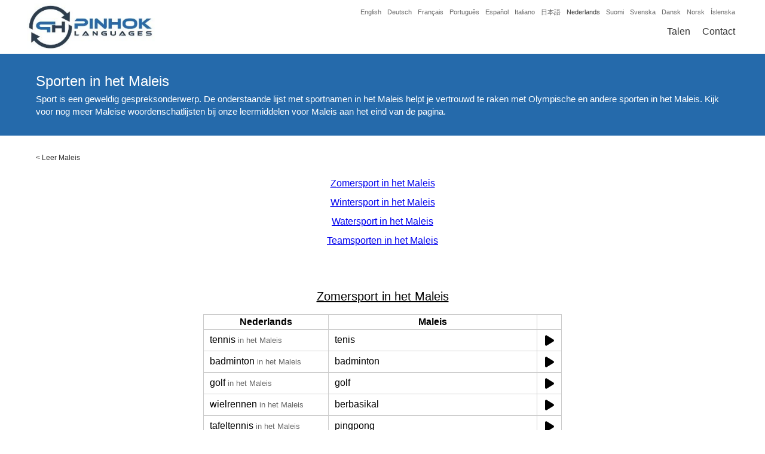

--- FILE ---
content_type: text/html; charset=UTF-8
request_url: https://www.pinhok.com/nl/kb/maleis/899/sporten-in-het-maleis/
body_size: 18579
content:
<!DOCTYPE html><html lang="nl" itemscope itemtype="http://schema.org/WebSite" prefix="og: http://ogp.me/ns#"><head><meta charset="UTF-8" /><meta name="viewport" content="width=device-width, initial-scale=1" /><link rel="canonical" href="https://www.pinhok.com/nl/kb/maleis/899/sporten-in-het-maleis/" /><link rel="publisher" href="https://plus.google.com/u/0/104213905769505561789" />

<title>Sporten in het Maleis</title>

<meta name="description"  content="tennis: tenis, badminton: badminton, golf: golf, wielrennen: berbasikal, tafeltennis: pingpong, triatlon: triatlon, worstelen: gusti, judo: judo, schermen: lawan pedang, boogschieten: memanah, boksen: tinju, gymnastiek: gimnastik, gewichtheffen: angkat berat, skiën: ski, snowboarden: luncur papan salji, schaatsen: luncur ais, ijshockey: hoki ais, biatlon: biatlon, rodelen: luge, schansspringen: lompat ski, zwemmen: renang" />

<link rel="alternate" hreflang="x-default" href="https://www.pinhok.com/kb/malay/899/malay-sports/" />

<link rel="alternate" hreflang="en" href="https://www.pinhok.com/kb/malay/899/malay-sports/" />
<link rel="alternate" hreflang="da" href="https://www.pinhok.com/da/kb/malajisk/899/sport-pa-malajisk/" />
<link rel="alternate" hreflang="nl" href="https://www.pinhok.com/nl/kb/maleis/899/sporten-in-het-maleis/" />
<link rel="alternate" hreflang="fi" href="https://www.pinhok.com/fi/kb/malaijia/899/urheilulajit-malaijiksi/" />
<link rel="alternate" hreflang="fr" href="https://www.pinhok.com/fr/kb/le-malais/899/le-sport-en-malais/" />
<link rel="alternate" hreflang="de" href="https://www.pinhok.com/de/kb/malaiisch/899/sportarten-auf-malaiisch/" />
<link rel="alternate" hreflang="is" href="https://www.pinhok.com/is/kb/malaisku/899/iprottir-a-malaisku/" />
<link rel="alternate" hreflang="it" href="https://www.pinhok.com/it/kb/il-malese/899/sport-in-malese/" />
<link rel="alternate" hreflang="ja" href="https://www.pinhok.com/ja/kb/marei-go/899/supotsu-no-marei-go-mei/" />
<link rel="alternate" hreflang="nb" href="https://www.pinhok.com/nb/kb/malaysisk/899/sport-pa-malaysisk/" />
<link rel="alternate" hreflang="pt" href="https://www.pinhok.com/pt/kb/malaio/899/desportos-em-ingles/" />
<link rel="alternate" hreflang="es" href="https://www.pinhok.com/es/kb/malayo/899/deportes-en-malayo/" />
<link rel="alternate" hreflang="sv" href="https://www.pinhok.com/sv/kb/malay/899/sporter-pa-malay/" />


<meta property="og:title" content="Sporten in het Maleis" /><meta property="og:type" content="website" /><meta property="og:url" content="https://www.pinhok.com/nl/kb/maleis/899/sporten-in-het-maleis" /><meta property="og:image" content="https://www.pinhok.com/cdn/kbimg/dutch/malay/sporten-in-het-maleis.jpg" /><meta property="og:image:width" content="1200" /><meta property="og:image:height" content="630" /><meta property="og:description" content="Sport is een geweldig gespreksonderwerp. Onze lijst met sportnamen in het Maleis helpt je vertrouwd te raken met Olympische en andere sporten in het Maleis." /><meta property="og:site_name" content="Pinhok Languages" /><meta property="fb:admins" content="1648182355439090" /><meta property="fb:app_id" content="205455696603353" /><meta name="twitter:card" content="summary" /><meta name="twitter:site" content="@pinhoklanguages" /><meta name="twitter:creator" content="@pinhoklanguages" /><meta name="twitter:image:width" content="1200"><meta name="twitter:image:height" content="630"><meta name="twitter:url" content="https://www.pinhok.com/nl/kb/maleis/899/sporten-in-het-maleis" /><meta name="twitter:title" content="Sporten in het Maleis" /><meta name="twitter:description" content="Sport is een geweldig gespreksonderwerp. Onze lijst met sportnamen in het Maleis helpt je vertrouwd te raken met Olympische en andere sporten in het Maleis." /><meta name="twitter:image" content="https://www.pinhok.com/cdn/kbimg/dutch/malay/sporten-in-het-maleis.jpg" /><meta itemprop="image" content="https://www.pinhok.com/cdn/kbimg/dutch/malay/sporten-in-het-maleis.jpg" /><meta name="msvalidate.01" content="21843B89C9DF74D2DA82C96789F85CF9" /><link rel="apple-touch-icon" sizes="180x180" href="/assets/img/favicon/apple-touch-icon.png"><link rel="icon" type="image/png" sizes="32x32" href="/assets/img/favicon/favicon-32x32.png"><link rel="icon" type="image/png" sizes="16x16" href="/assets/img/favicon/favicon-16x16.png"><link rel="manifest" href="/assets/img/favicon/manifest.json"><link rel="mask-icon" href="/assets/img/favicon/safari-pinned-tab.svg" color="#5bbad5"><link rel="shortcut icon" href="/assets/img/favicon/favicon.ico"><meta name="msapplication-config" content="/assets/img/favicon/browserconfig.xml"><meta name="theme-color" content="#ffffff"><style>html, body{padding:0px;margin:0px;font-family:"Trebuchet MS",Arial,Lucida,sans-serif}.general-container{display:block;max-width:1200px;margin:0px auto;}.content-wrapper{}.clearfix{clear:both;}ins.adsbygoogle[data-ad-status="unfilled"]{display: none !important;}header{position:relative;width:100%;height:90px;background:#ffffff;border-bottom:2px solid #256aab;z-index:100;}.header-inner{display:block;max-width:1200px;margin:0px auto;}.header-logo{float:left;padding-left:5px;}.header-logo-img{padding:5px 0px;}.header-logo-img img{width:214px;height:80px;}.header-fromlangs{float:right;width:650px;text-align:right;padding-right:10px;}.header-fromlangs-lang{display:inline-block;padding-left:10px;padding-top:10px;}.header-fromlangs-lang a{display:block;padding:3px 0px;font-size:11px;color:#666666;text-decoration:none;}.header-fromlangs-lang-current a{color:#333333;}.header-fromlangs-lang a:hover{color:#333333;}.header-menu{float:right;width:650px;text-align:right;padding-right:10px;}.header-menu-item{display:inline-block;padding-left:20px;padding-top:10px;}.header-menu-item a{display:block;padding:3px 0px;font-size:16px;color:#333333;text-decoration:none;}.header-menu-item-current a{color:#256aab;}.header-menu-item a:hover{color:#256aab;}@media (max-width:1020px){.header-fromlangs{display:none;}.header-menu{padding-top:25px;width:auto;}}@media (max-width:820px){}@media (max-width:620px){.header-logo{float:none;width:100%;text-align:center;padding-left:0px;}.header-logo-img img{height:50px;width:134px;}.header-menu{float:none;padding-top:0px;width:100%;text-align:center;padding-right:0px;}.header-menu-item{padding:0px 10px;}.header-menu-item a{font-size:14px;padding:0px 0px;}}@media (max-width:420px){.header-menu .header-menu-item-hidemobile{display:none;}}h1.home-header-tagline{margin:0px;padding:10px 10px;font-size:15px;color:#ffffff;background:#256aab;text-align:center;line-height:1.4;}.home-flag-wrapper{width:100%;}.home-flag-wrapper h2{text-align:center;padding-top:20px;padding-bottom:10px;font-size:22px;}.home-flag-lang{float:left;width:24.99%;text-align:center;}.home-flag-lang a{display:block;padding-bottom:30px;color:#333333;}.home-flag-lang a:hover{color:#333333;}.home-flag-text{display:inline-block;padding-top:10px;}.home-flag-lang2{float:left;width:16.66%;}.home-flag-lang2 a{display:block;text-align:center;padding:15px 20px;}.home-flag-lang2 img{width:100%;border-radius:20px;border:1px solid #ccc;}.home-flag-lang2-clear2, .home-flag-lang2-clear3, .home-flag-lang2-clear4, .home-flag-lang2-clear5, .home-flag-lang2-clear6{display:none;clear:both;}.home-flag-lang2-clear6{display:block;}.home-top-wrapper{padding:40px 20px 30px;text-align:center;font-size:16px;}.home-top-wrapper img{float:left;margin-right:30px;margin-bottom:10px;width:120px;height:120px;border-radius:20px;}@media (min-width:1020px){}@media (max-width:1020px){.home-flag-lang2{width:19.99%;}.home-flag-lang2-clear6{display:none;}.home-flag-lang2-clear5{display:block;}.home-top-wrapper{padding:20px 20px 20px;}}@media (max-width:820px){.home-flag-lang{width:33.33%;}.home-flag-lang2{width:24.99%;}.home-flag-lang2-clear5{display:none;}.home-flag-lang2-clear4{display:block;}}@media (max-width:620px){.home-flag-lang{width:49.99%;}.home-flag-lang2{width:33.33%;}.home-flag-lang2-clear4{display:none;}.home-flag-lang2-clear3{display:block;}}@media (max-width:420px){.home-flag-lang{width:100%;}.home-flag-lang2{width:49.99%;}.home-flag-lang2-clear3{display:none;}.home-flag-lang2-clear2{display:block;}}.footer-available-wrapper{padding:40px 20px;background:#256aab;}.footer-available-wrapper h2{text-align:center;font-size:20px;margin:0px;color:#ffffff;padding-bottom:15px;}.footer-available-lang{text-align:center;}.footer-available-lang a{display:inline-block;padding:8px 10px;color:#ffffff;text-decoration:none;font-size:15px;}.footer-available-lang a:hover{text-decoration:underline;}.footer-fourcol-wrapper{padding:40px 20px;background:#333333;}.footer-fourcol{float:left;width:33.33%;}.footer-fourcol a{display:block;color:#ffffff;text-decoration:none;font-size:12px;padding:8px 20px;}.footer-fourcol a:hover{text-decoration:underline;}.footer-copy-wrapper{background:#000000;color:#ffffff;font-size:13px;padding:10px 20px;}.footer-copy-wrapper a{color:#ffffff;text-decoration:none;}.footer-copy-wrapper a:hover{text-decoration:underline;}.footer-copy-left{float:left;width:40%;padding-left:20px;}.footer-copy-right{float:right;width:20%;text-align:right;padding-right:20px;}@media (max-width:1020px){}@media (max-width:820px){.footer-copy-left{float:none;width:auto;text-align:center;padding:5px 10px;}.footer-copy-right{float:none;width:auto;text-align:center;padding:5px 10px;}.footer-fourcol{width:49.99%;}.footer-fourcol2, .footer-fourcol3{float:right;}.footer-clearfix{clear:both;}.footer-fourcol a{padding:10px 20px;}.footer-available-lang a{padding:8px 10px;}}@media (max-width:620px){}@media (max-width:420px){.footer-fourcol{width:100%;text-align:center;}.footer-fourcol1{padding-bottom:20px;}}.learning-header-banner{height:300px;width:100%;background:#ffffff;}.learning-header-h1{text-align:center;font-size:26px;background:#256aab;color:#ffffff;margin:0px;padding:10px 5px;font-weight:normal;}.learning-book-wrapper{padding:30px 20px;}.learning-book-picture-wrapper{float:left;width:39.99%;text-align:center;}.learning-book-picture-wrapper img{width:100%;height:100%;}.learning-book-picture{display:inline-block;width:300px;height:450px;}.learning-book-content-wrapper{float:left;width:60%;}.learning-book-content-wrapper h2{margin:0px;padding:0px 0px 10px;font-size:22px;font-weight:normal;}.learning-book-content-text1-wrapper, .learning-book-content-text2-wrapper{padding-top:10px;font-size:15px;text-align:justify;color:#333333;}.learning-book-content-amazon-wrapper{padding-top:5px;}.learning-book-content-amazon-wrapper strong{display:block;padding-top:10px;padding-bottom:8px;font-size:15px;}.learning-book-content-amazon-wrapper a{display:inline-block;width:33.33%;padding-bottom:5px;font-size:15px;text-decoration:none;}.learning-book-content-amazon-wrapper a:hover{text-decoration:underline;}.learning-book-voc-wrapper{padding-top:20px;padding-bottom:20px;}.learning-book-voc-wrapper-breadcrumbs{padding-top:0px;padding-bottom:20px;}@media (max-width:1020px){.learning-book-picture-wrapper{float:left;width:29.99%;text-align:center;}.learning-book-picture{display:inline-block;width:150px;height:225px;}.learning-book-content-wrapper{float:left;width:70%;}}@media (max-width:820px){.learning-book-picture-wrapper{float:left;width:39.99%;text-align:center;}.learning-book-content-wrapper{float:left;width:60%;}.learning-book-content-amazon-wrapper a{width:49.99%;}}@media (max-width:620px){.learning-book-picture-wrapper{float:left;width:100%;text-align:center;padding-bottom:20px;}.learning-book-content-wrapper{float:left;width:100%;}.learning-book-content-wrapper h2{text-align:center;font-size:20px;}.learning-book-content-amazon-wrapper a{text-align:center;line-height:2.4;}.learning-header-banner{display:none;}.learning-book-content-amazon-wrapper strong{text-align:center;padding-top:20px;}}@media (max-width:420px){.learning-book-content-amazon-wrapper a{width:100%;}}.learning-book-wrapper-v2{padding:30px 20px;}.learning-book-wrapper-2000-v2{float:left;width:49%;}.learning-book-wrapper-full-v2{float:right;width:49%;}.learning-book-picture-wrapper-v2{width:100%;text-align:center;padding-bottom:0px;}.learning-book-picture-wrapper-v2 img{display:inline-block;width:150px;height:225px;}.learning-book-content-wrapper-v2{width:100%;text-align:center;}.learning-book-content-h2-wrapper-v2{display:table;height:60px;width:100%;}.learning-book-content-wrapper-v2 h2,.learning-book-content-wrapper-v2 h3{display:table-cell;vertical-align:middle;text-align:center;width:100%;margin:0px;padding:0px;font-size:22px;font-weight:normal;}.learning-book-content-text1-wrapper-v2{font-size:15px;text-align:justify;color:#333333;}.learning-book-content-link-wrapper-v2{padding-top:30px;padding-bottom:30px;text-align:center;}.learning-book-content-link-wrapper-v2 a{padding:6px 25px;background:#256aab;color:#ffffff;border:3px solid #256aab;text-decoration:none;border-radius:5px;}.learning-book-content-link-wrapper-v2 a:hover, .learning-book-content-link-wrapper-v2 a:focus, .learning-book-content-link-wrapper-v2 a:active{color:#256aab;background:#ffffff;}@media (max-width:620px){.learning-book-content-wrapper-v2 h2{font-size:20px;}.learning-book-wrapper-2000-v2{float:none;width:100%;}.learning-book-wrapper-full-v2{float:none;width:100%;}.learning-book-wrapper-full-v2 .learning-book-picture-wrapper-v2{padding-top:30px;}}.blog-list-wrapper{padding:20px 0px 20px;}.blog-header-h1{text-align:center;font-size:26px;background:#256aab;color:#ffffff;margin:0px;padding:10px 5px;font-weight:normal;}.blog-list-row{padding:15px 20px;}.blog-list-row a, .blog-list-row a h2{font-size:18px;margin:0px;padding:0px 0px 5px;text-decoration:none;color:#000000;}.blog-list-row a:hover h2{text-decoration:underline;}.blog-list-date{font-size:13px;color:#666666;padding-bottom:5px;}.blog-list-desc{color:#333333;font-size:14px;}.blog-list-desc a{display:none;padding-top:5px;color:#000000;text-decoration:none;font-size:14px;}.blog-list-desc a:hover{text-decoration:underline;}.blog-article-top-wrapper{background:#256aab;}.blog-article-top-inner{display:block;max-width:1200px;margin:0px auto;padding:30px 0px;}.blog-article-top-wrapper h1{color:#ffffff;font-size:24px;font-weight:normal;margin:0px;padding:0px 20px 5px;}.blog-article-top-desc{font-size:15px;color:#ffffff;line-height:1.4;padding:0px 20px 0px;}.blog-article-top-desc a{color:#ffffff;}.blog-article-wrapper{padding:20px 20px 40px;}.blog-article-wrapper h2{margin:0px;padding:20px 0px 0px;font-size:20px;font-weight:normal;text-decoration:underline;}.blog-article-wrapper p, .blog-article-wrapper li{padding:5px 0px;margin:0px;font-size:15px;color:#333333;line-height:1.4;text-align:justify;}.blog-article-content-img{text-align:center;padding:10px 0px;}.blog-article-content-table{margin:0px auto;max-width:600px;width:100%;border-collapse: collapse;border-spacing: 0px 0px;}.blog-article-content-table th{border:1px solid #cccccc;border-collapse: collapse;padding:3px 10px;}.blog-article-content-table td{border:1px solid #cccccc;border-collapse: collapse;padding:3px 10px;}.blog-top88-fromadd, .blog-top88-topre, .blog-top88-topost{font-size:80%;color:#666666;}.blog-top88-topre{padding-right:5px;}.blog-top88-fromadd, .blog-top88-topost{padding-left:5px;}.blog-article-content-img img{width:100%;}.blog-article-wrapper p a{text-decoration:none;}.blog-article-wrapper p a:hover{text-decoration:underline;}.blog-article-author-outer{border-top:2px solid #256aab;}.blog-article-author-wrapper{padding:20px 20px 40px;}.blog-article-author-wrapper h2{margin:0px;padding:20px 0px 0px;font-size:20px;font-weight:normal;text-decoration:underline;}.blog-article-author-desc{padding:5px 0px;margin:0px;font-size:15px;color:#333333;line-height:1.4;text-align:justify;}.blog-article-author-desc a{text-decoration:none;}.blog-article-author-desc a:hover{text-decoration:underline;}.blog-article-author-img{float:left;display:block;width:130px;height:130px;border-radius:3px;margin-right:15px;margin-bottom:5px;margin-top:3px;}.youtube-timing-wrapper{padding-top:5px;padding-bottom:20px;text-align:center;}.youtube-timing-wrapper a{display:inline-block;width:250px;padding:6px 10px;text-decoration:none;text-align:center;}.youtube-timing-wrapper a:hover{text-decoration:none;}.blog-article-content-pdf{text-align:center;padding-top:24px;}.blog-article-content-pdf a{color:#000000 !important;text-decoration:none;}.blog-article-content-pdf svg{height:50px;padding-bottom:10px;}@media (max-width:1020px){}@media (max-width:820px){}@media (max-width:620px){}@media (max-width:420px){.blog-article-author-img{display:none;}}.page-article-top-wrapper{background:#256aab;}.page-article-top-inner{display:block;max-width:1200px;margin:0px auto;padding:30px 0px;}.page-article-top-wrapper h1{color:#ffffff;font-size:24px;font-weight:normal;margin:0px;padding:0px 20px 0px;}.page-article-wrapper{padding:20px 20px 40px;}.page-article-wrapper h2{margin:0px;padding:20px 0px 0px;font-size:20px;font-weight:normal;text-decoration:underline;}.page-article-wrapper p{padding:5px 0px;margin:0px;font-size:15px;color:#333333;line-height:1.4;text-align:justify;}.page-article-content-img{text-align:center;padding:10px 0px;}.page-article-content-img img{width:100%;}.page-article-wrapper p a{text-decoration:none;}.page-article-wrapper p a:hover{text-decoration:underline;}.inno-banner-wrapper{padding:40px 20px 20px;text-align:center;}.inno-banner-wrapper img{max-width:100%;}.inno-banner-ad-text{color:#666666;font-size:9px;padding-top:1px;}.inno-banner-banner-big{display:inline-block;}.inno-banner-banner-medium{display:none;}.inno-banner-banner-small{display:none;}.ling-banner-wrapper{padding:40px 20px 20px;text-align:center;}.ling-banner-wrapper img{max-width:100%;}.ling-banner-ad-text{color:#666666;font-size:9px;padding-top:1px;}.ling-banner-banner-big{display:inline-block;}.ling-banner-banner-small{display:none;}@media (max-width:1020px){}@media (max-width:820px){.inno-banner-banner-big{display:none;}.inno-banner-banner-medium{display:inline-block;}.ling-banner-banner-big{display:none;}.ling-banner-banner-small{display:inline-block;}}@media (max-width:620px){.inno-banner-banner-medium{display:none;}.inno-banner-banner-small{display:inline-block;}}@media (max-width:420px){}.contact-top-wrapper{background:#256aab;}.contact-top-inner{display:block;max-width:1200px;margin:0px auto;padding:30px 0px;}.contact-top-wrapper h1{color:#ffffff;font-size:24px;font-weight:normal;margin:0px;padding:0px 20px 0px;text-align:center;}.contact-wrapper{max-width:800px;margin:0px auto;padding:30px 0px;width:90%;}.contact-wrapper label{float:left;display:block;width:10%;padding:5px 0px;}.contact-wrapper input, .contact-wrapper textarea{float:right;display:block;width:79%;margin-bottom:5px;padding:10px;font-family:"Trebuchet MS",Arial,Lucida,sans-serif;font-size:14px;}.contact-wrapper textarea{height:200px;}.contact-wrapper button{display:block;margin:10px auto;padding:10px 20px;border:2px solid #256aab;border-radius:5px;background:#ffffff;color:#256aab;cursor:pointer;}.contact-wrapper button:hover{background:#256aab;color:#ffffff;}.contact-success-msg{color:#009900;text-align:Center;padding:30px 20px 100px;}.contact-error-msg{color:#990000;padding-bottom:20px;font-size:14px;}@media (max-width:1020px){}@media (max-width:820px){}@media (max-width:620px){.contact-wrapper label{float:none;display:block;width:auto;padding:5px 0px;font-size:14px;}.contact-wrapper input, .contact-wrapper textarea{float:none;display:block;width:96%;margin-bottom:15px;padding:10px 2%;font-family:"Trebuchet MS",Arial,Lucida,sans-serif;font-size:14px;}}@media (max-width:420px){.contact-wrapper input, .contact-wrapper textarea{width:92%;padding:10px 4%;}}@media print{header, .blog-article-author-outer, .footer-fourcol-wrapper, .learning-header-banner{display:none;}.content-wrapper{padding-top:0px;}}.footer-social-icons{padding:0px 0px 30px;margin-top:0px;text-align:center;}.footer-social-icons a{display:inline-block;padding:0px 8px;}.footer-social-icons a:hover,.footer-social-icons a:focus,.footer-social-icons a:active{opacity:0.8;}.footer-social-icons a svg{height:30px;fill:#ffffff;}.qa-list-wrapper{padding:20px 15px 50px;text-align:center;}.qa-list-wrapper h2{margin-bottom:5px;font-size:20px;margin-top:30px;}.qa-list-wrapper a{text-decoration:none;line-height:1.4;}.kb-article-wrapper h3{margin-bottom:0px;padding-bottom:0px;font-size:16px;}.kb-article-wrapper ul{padding-top:5px;margin-top:0px;padding-bottom:10px;margin-bottom:0px;}.kb-article-wrapper a,.kb-article-wrapper a:hover,.kb-article-wrapper a:focus,.kb-article-wrapper a:active{color:rgb(0, 0, 238);}@media (max-width:820px){.kb-list-wrapper a{display:inline-block;padding:8px 0px 4px;}}.learning-book-middle-heading{font-size:24px;font-weight:normal;text-decoration:underline;text-align:center;padding-top:0px;margin-bottom:0px;}.learning-book-picture-wrapper-flash-v3{width:100%;text-align:center;padding-top:0px;padding-bottom:0px;}.learning-book-picture-wrapper-flash-v3 img{display:inline-block;width:220px;}.pinhok-breadcrumbs{padding:0px 20px;padding-top:30px;}.pinhok-breadcrumbs, .pinhok-breadcrumbs a, .pinhok-breadcrumbs a:hover, .pinhok-breadcrumbs a:focus, .pinhok-breadcrumbs a:active{font-size:12px;text-decoration:none;color:#333;}.learning-desctop-wrapper{padding:30px 20px 0px;text-align:justify;}.learning-book-kb-left-wrapper{float:left;width:49%;}.learning-book-kb-right-wrapper{float:right;width:49%;}.learning-book-kb-link-wrapper{text-align:center;padding-bottom:20px;padding-top:10px;}.learning-book-kb-link-wrapper h3{margin-bottom:10px;}.learning-book-kb-link-wrapper a{display:inline-block;padding:5px 20px;}.newkbad{padding:30px 10px 20px;}.kbtoar, .kbtofa{text-align:right;}@media (max-width:620px){.learning-book-kb-left-wrapper{float:none;width:100%;}.learning-book-kb-right-wrapper{float:none;width:100%;}.learning-book-kb-right-wrapper .learning-book-kb-link-wrapper{padding-top:0px;}.learning-book-kb-link-wrapper a{padding:8px 20px;}}.kbfrom, .kbto{vertical-align:middle;}.kbsoundtd{text-align:center;}.kbsound, .kbsoundwait{display:inline-block;}.kbsound svg, .kbsoundwait svg{height:20px;padding-top:5px;}.kb_self_ad{text-align:center;padding:54px 20px 40px;}.kb_self_ad img{width:100px;}.kb_self_ad span{display:inline-block;padding-top:10px;font-weight:bold;color:#333;text-decoration:none;}.kb_self_ad a:hover span{text-decoration:underline;}.blog-article-video-img{text-align:center;padding-top:30px;padding-bottom:10px;}.blog-article-video-img a{position:relative;display:inline-block}.blog-article-video-img-button{position:absolute;top:100px;left:190px;}@media (max-width:620px){.blog-article-video-img-thumbnail{width:320px;height:auto;}.blog-article-video-img-button{position:absolute;top:55px;left:110px;}}</style><script async src="https://pagead2.googlesyndication.com/pagead/js/adsbygoogle.js?client=ca-pub-5643297213381219" crossorigin="anonymous"></script></head><body><header><div class="header-inner"><div class="header-logo"><div class="header-logo-img"><a href="/nl/"><img src="data:image/jpeg;base64, /9j/4AAQSkZJRgABAQAAAQABAAD/2wBDAAUDBAQEAwUEBAQFBQUGBwwIBwcHBw8LCwkMEQ8SEhEPERETFhwXExQaFRERGCEYGh0dHx8fExciJCIeJBweHx7/2wBDAQUFBQcGBw4ICA4eFBEUHh4eHh4eHh4eHh4eHh4eHh4eHh4eHh4eHh4eHh4eHh4eHh4eHh4eHh4eHh4eHh4eHh7/wAARCABkAQsDASIAAhEBAxEB/8QAHQABAAMBAQEBAQEAAAAAAAAAAAYHCAUECQMBAv/EAE0QAAEDAwIDBAYDCwkGBwAAAAECAwQABQYHERIhMQgTQVEUIjJhcYEjQpEVFhhSYnKCk6Gx0hc3U1VWlJWi00NUkqOyszM4ZHN0dcH/xAAaAQEAAwEBAQAAAAAAAAAAAAAAAQMEAgUG/8QALBEAAgIBBAEDAwQCAwAAAAAAAAECAxEEEiExEwVBURQiYTJCU4GhwXGR8P/aAAwDAQACEQMRAD8A2XSlKA/h5V/RXNyO+WnHbQ/dr3PZgQmBut11WwHuHiSfADmay3qj2lrxcXHrfgzH3Lh+z6c+gKkL96U80oHXrufH1TXUK5T6OJTUezVF4u9qs0b0q73OHb2N9g5JeS2kny3UahN01u0strxafy+I4of7s06+n/ibSoftrFsG1ZxqBdFyI0S9ZFL3CHHzxvcPkFLPJI+JFWDaezXqVNZDkpu021R/2ciZxKH6sKH7au8UF+plfkk+kaFY190ndWEffVwEnYccCQB9vd7VLcfzjDr+4hqzZNaZrq/ZZalJLh/Q34v2Vll/sv6gIQVN3GwOkfVEhwE/a3UGyvSTUTGAp25YxMUwgFXfxdpDYA8SWyeH57U8Vb6Y8k12j6BU8Kwhp5rdnmHvIbFzXd7eNgqJPWXAB+Sv2k8vI7e41q/SbVfGdRYZTb3TDujSQp+3vqHeJ81JP10+8fMDeq51SidxsUiwKUpVZYKUpQClKUApSlAKUpQClKUApSlAKUpQClKUApSlAKUpQClKUArk5Xf7Xi+PTL7eZAYhRG+NxR6nySkeKidgB4k11qxx2udQV5Bl33o258m12dez/D0elbbKPwRvw/Hi91d1w3vBxOW1ZIRq1qLkGp2TJU4l5EJLvBbra1uoI3OyeQ9pw78z8hy5Vc+i3ZyjIYj3zUBJeeVs41aUq2Sj/[base64]/uOUaa2e/3Zbaps1C3HO7RwpH0iwAB5AAD5V89K332dE8OimMD/wBIT/zFVN0IxWUKpuT5LApSm486zl4pTceYpQClKUApTcUoBSm4puKAUpSgFKUoBSm48xTceYoMilKbjzoBSlNx50ApSlAR7UfIE4tgl6yAqQlcKItxrj6FzbZA+aikfOsLaU44/nmp1stEpTj6ZckvznFKO5bTutwlXmQCN/MitQdsme7D0gEVtRSmdcWWXB+MkBTn/UhP2VWnYetff5hf7wRuIkFDA9xdXv8AuaNaK/trciif3TSNYMtNMMIYYbQ002kIQhCdkpSOQAHgK51wyPH7c+Y8++WyK8Orb0pCFfYTvVT9pzOLpYo8LHrPJdiOzG1PSX2lcKw2DslKVDmNyDvtt028TVUYFpTk+aWhV4gOwmIxdUhK5LigXCOpGyTy38626f06M6vNbPamYr9fKNviqjlo1P8AfliX9qLL/fm/4qffliX9qLL/AH5v+Ks9fg9Zl/WFl/WufwU/B6zL+sLL+tc/grr6LR/zf4OPq9X/ABGhfvyxH+1Fl/vzf8VdC1XW2XVpbtruESc2hXCpUd5LgSfIlJ5VknNdMJWFx40jJ8msduakrKGVKEhzjUBuR6jR2+dWX2cr/huPY5co0jOMfdLkzjB79TG3qJHR5KCfiARVOo0lEK91c9z/AOC3T6q+dm2yGEXzVf5ynSnMELs+TXLHJchCiykKmtJkMr324UqCuJKt/D7RXa/lAwX+2WP/AOItfxVhi8PsydZJkmO6h5l3IVrbcQrdK0mQSCD4gisddbZtnPBampvZovdr76fhUs3iIkcXob5CJKfzTySv/KfDYmtBaFwpdu0jxyFOjPRZLMThdZeQULQriPIg8xUlyW7R7Dj1wvUtt1yPAjLkvJaAKyhCSpW25A32B8a8OGZjjWY28Tscu8ac2ACtCFbONb+C0H1k/MVEpylHkmMYxfByNXX8xOOqt2F2t2TNlgockpebbEdHiRxqB4j0G3TmeR2qh/vD1t/orz/jCP8AUq0NddTL9g16t8K0x4DrcmOXVmQ2pRBCtuWyhVc/hCZp/uFl/Uufx17Whr1Mak64Rafz2eNrbNPK1qcpJr4PIvB9bGEKd7u+DgG5KLskn5AO7n5V7tJNVcms+UxrFksuVOgvyBHcErcvRlk8O/EeewPVJ8jtz6/m52gs1UhQTCsqSRyPcOcv89cnS3DMkzbNY96lsPphGWJkyc43wocPHxKCfAqUfLpvW6UJSql9VGKX47McZJWR+mbb/JJu1HeLvb9QYTMC6zojRtbaihiQpCSe9d57A9eQ+ypHk97u0PsyWydHuElEuQhltyQHT3hClnf1uvPbb4VDu1l/ONB/+pb/AO67UgzX/wArFk+LH/Uqs0YRdGn49y9zl5rufYgGleqN6w25JRIdfuNodV9PFW4SU/ltk+yr3dD4+BGr8bvtryKzs3Wzy25UV0clJPNJ25pUPAjyNZi0n04i55hN4W296LdoslPozx3KFAo34FjyPmOY9/Q8bFciyrSrLXoz0dxopUEzYDx9R5PmCOW+3srG/wAxyPet0dOqnJVcTXt8nOk1VumgnZzB/wCDq2G+3xeuTENd5uKoxv5QWjKWUFPfEcPDvtt7q6HaPvV5gamvx4V3nxmhFZPdsyFoTvsfAGorhMxu4602y4NJUluTe0vISrqAp3iG/wBtdvtOfzqyP/iM/urSqorVwi1+0odknppPP7jR+mL7r+nePPSHVuvOW5hS1uKJUolA5knrUe7REuXC0tnyIUp6O8l1nZxlwoUB3g35iqFsuj2c3e0RLpCixVRZTKXmiqUkEpUNxy8OteTLdLcwxixu3i7x4yIjSkpWUSAo7qOw5D3msFehoWoUvKs56/12bZ6250NeN9d/7LQ7KF0uVxkZH90bjLlhtEcp799TnDuXN9uI8ulRnVDWHIr3fnrNiUl6Hb0u9yyuMn6eUrfYEEcwCegGx58/Kun2UEOOMZc21/4io7AT8fpdqrrRydb7VqhZJd3WhqK0+pK1ueyhSkKSlR8tlFJ38OtafBX9TbY452pYX9GbzWfT1QUsbny/7O8NNtX7uhMqVFuDnGNwZVySFfMKXxD5ivxuGK6u4hCcuCheYsVkcS3Is/[base64]/l3r9u0F/O9fPzmv8Asor1KtNXXrWorhxzj+zzrNRZPSJt9SwXhqBqrb8MxuHDjlM+/ORGylhStw0Skes6d9/Hfh6n3daqbBLTqTqReXZ4v10iQlO7yJyn1oaT5pbQkgE/kp2A8SKh2R2e74xkbC8jg+m94UyAXlrLctB2Ptggnffnz3Fao0mzfGcqsjUeyNNW96M2A5bdgksj8kDkpG/1h589jyrJdBaKndTHc3+74NFM3rLttssY9iQYpYY2O2lFvjSJcojm4/KeU664rzJP7hsK69DX9r56UnJ5fZ78YpLCKz7ROAXXUPCWLVZ5UZiXFmJlJTIJCXAELTw7gHY+t5eFQPsgY1fsSvGYWnI7VJt0tSYikJdT6riUl8KUhQ9VQ3UOYJ61oc9ai1i1AxO8ZFPxyLd2W7vBkLjuw3zwOKUkkEoB9scvq7+/aulJ7dpDit2SHdobTudl8GLdrI2HblBSpCmCrYvtnnsCeXEk77Dx3Puqj7JkmpOCR3LXCVcrUytfGWH4QUOLzHeIO3yrZXhQgb1v03qTqr8U4qUfyYNR6erLPJCTi/wZE/lc1U/rl7/D2f8ATr8l6y6mIUUryApUOoMFgEf8utgbDyH2VnrVzSTLsm1Cul7taIJhye67vvH+FXqtIQeW3mk1u0ut0ls9tlcYr/34MWp0eqqjmFjkR7tXTZNy0qwG4TXO9kyUd68vhA4lqZQSdhyHPyqsdKdIMi1GtMu5WadbIzUV/uFplLWCVcIVy4Unlzq/tadLcqyzTrD7FaUQjMtLSUyu9f4UghpKfVO3PmDXd7M+A3/AMZulvyBMVL0maHm+4d4xw8CU8+XmDXlSsUYvb8nqwg21u+ClvwW86/rnH/1rv+nVSwrc9aNQWLTIUhb0K6pjuKRzSVId4SR7txX0drJd20Cz+TqTLv7Tds9DdvC5id5Xrd2Xisctuu1RXdn9R1OrHRonV9xDWlOVrcICfuNKHPzLSgP21kLspB0662EtlQSESe82PVPo7nX57VojtcXxNp0elw0ucL11kNREAHnw8XeK+XCgg/nVTnYqs7szUifeC0THt1vUkr8EuOqASPmlLn2VzXxW2TPmaRa/aG0/yfL77bZdhhNSGmIym3Cp9CNlcW/[base64]/GbgIYUpb6EELDjhI2UfJQrrZLg+RztB7ZikeI2q7R+67xovJAHCok+tvsetW/86oqza9tRtUL3jOWwmbfamLm9AhXJsK4ELbWU7PEkj1tgeIbcPiNvWGyGttcIwSX28oyS0dW6Unn7uCR9nnDr9h9muka/RUR3ZEhK2wh1K9wE7fVNSHU7ALPnVp7iWkR57ST6NMQkcbZ8Afxk79U/uPOvDpnmtwyjMM0tEpmIiNYpyGIi2QrdxCuPmokkH2R02614tWNRLxYMmtOGYhY2rvkl0bLzaZDnAyy0N/WVzG/sL8Rtw+PSq5ai2V/l6kWRorjT43yittNdHMwteotvm3eMwxb7fI78yUPoWHuHmkJSDxczt1A5b/Cuprjpnl+UZ67dbNb2n4io7aAtUhCDukc+RO9erCtVcquWZW+0Xm/adsxnpIZcEKQ48+tRPCENjj2KlK2Tv0G+/[base64]/UqVhibfY8bt6btlN1WPRIfApYSjfmtSUkHnsQPgT9U11NFtQIuoeIIuQQ3HucdXc3GInf6F0eIB58Kuo+Y3JBrT9derXenhszrRU+NUvlIohvS3V22KLFvjSktDoYt0QhB+XGk/sr/[base64]/UGr8yac7bcbuVzYCFuxYbr6ErHqlSUFQ393Ks52TXbO7pbWpwmadQu8J+hmSnW3U7Ejmnj5dN/[base64]/gPyTU/8AlWOx5k3jBqrWIpZyBXz11nWpGsGVONrUlabu+UqSdiCHDX0KFfPvVO33C66zZVEtsGTNkquspQajtKcWQFqJOw58hVmn7Zzd0S/TPtDZfjHdQr6TkNtSdj6Q5tJQn8lz63wVv5bitb4Jk8LMMajX63xZ8WPIG6ETI5aX8RvyUk78lJJB86wXpXe7Bj+bwbnk1javNsbVs6ysb8G/RwJ9lZT+KrkfjsR9ArBd7ZfbRGu1mmszYEhHEy60d0kf/hHQg8weRpfFLpEUyb7Z0KUpVBeKUpQClDWdu0vrXHtcOXhmIzEu3N0FqfMaO6Yqeim0n+kPQkez+d7PUYuTwjmUlFZZVXaozxrMc/8AQLc6HbXZUqjMrSrdLrpP0jg924SkefBv41oDspYevF9L2ZspPDNvSxNcBGxQ2Rs0n3+r636dZ57N2mL2e5WmfcWFfe9bXAuWsjk+vqlkee/VXknyKk1uMAJGwGwq62SS2IqqWXuZV2q2m1/[base64]/MMTuGN3QupiTWwlSm1bLQQoKSoe8KSDz8q7goKObYUUij0aV6ps2FOKxtWEJx8R/RAg2lvvUsbcPAFe17PL2+lWhgGLwsLw+BjVtcceYhIUEuOkcS1KUVKUdvNSjUgp8qhybCikUp/[base64]/NqiM5RXAcEzn5Bb1XPHrhakuhpUuI5HCyncJKkFO+3j1qh7NoJmNot7cCFmeP9y1uUd9jUd9fM781uJUo8yeprRNKRm10S4p9nhscWXBtEWJOuLtylNNhLsp1tKFOq8VcKAEp+A6Dz61U+U6aah3y/SrorM8dZS8vdDSsbjvFtH1U8biVKVsPEmrm+2lQpOPKDimVlo9pc9hF5u1+uV8bulzuaEIc9HhIistpT5IR6u55cwB8OZNWbQUqJNyfJKSXArgY3iOP49cLlcbZbm251zkOSJkpXrOuqWriI4j0SPBI5cvPnXfpQGcO0JoIq6vycrwdhKZqyXJltT6ofPUra8l9d0/W8OfI0Pp/n+Y6aXl5NrkOMAOFMu2y0EtLUOR4kHYpUNuo2Vy26cq+g9QjUjS3Ds9aKr3bQ3N2ARPjbNyE7dN1bbKHuUCKvhbxtkVSr5zEgeDdpXC7u20xkTUmwTCNlqUkvRyr3LSOIfpJAHn41adszbDrmB6BlVlklXRLc1sq+zfeszZd2XcmiPOu4zeYNzjjcobk7sPe5Pik/HdPwFVxdNHtTra53cjDbms+cdKXx9rZUKnx1y6ZG+a7RuuZkePQm+8mX21xkfjOy20D9pqE5drlptjrSuK/t3SR9Vi2jvyf0h6g+ahWQI+luoz7gbbwm+gn8eGtA+1QAqZY52b9SLoQqfHgWZvcc5UlK1Ee5LfF+3anigu2PJJ9I/fVXtDZPlTT1ssDarBalnZSm3N5LqfJSx7APkn4cRFcbRfRq/wCoExqZIQ7bMfSd3Zq0bF4eKWQfaPhxeyPefVN/6d9nLDcddam3xbmRTUcwmQgIjA+fdc+L9Ike6rnYbbZaQ00hLbaEhKEJGwSByAAHQUdsYrEAq23mRzsVsFqxiwxbJZYiIsKMjhQhPU+alHxUTzJPWurSlZy/GBSlKAUpSgFKUoBSlKAUpSgFKUoBSlKAUpSgFKUoBSlKAUpSgFKUoBSlKAUpSgFKUoBSlKAUpSgFKUoBSlKAUpSgFKUoBSlKAUpSgFKUoBSlKAUpSgFKUoBSlKA//9k=" class="pinhok-logo" alt="Pinhok Languages Logo" /></a></div></div><div class="header-fromlangs"><div class="header-fromlangs-lang"><a href="/kb/malay/899/malay-sports/" alt="English" title="English">English</a></div><div class="header-fromlangs-lang"><a href="/de/kb/malaiisch/899/sportarten-auf-malaiisch/" alt="Deutsch" title="Deutsch">Deutsch</a></div><div class="header-fromlangs-lang"><a href="/fr/kb/le-malais/899/le-sport-en-malais/" alt="Français" title="Français">Français</a></div><div class="header-fromlangs-lang"><a href="/pt/kb/malaio/899/desportos-em-ingles/" alt="Português" title="Português">Português</a></div><div class="header-fromlangs-lang"><a href="/es/kb/malayo/899/deportes-en-malayo/" alt="Español" title="Español">Español</a></div><div class="header-fromlangs-lang"><a href="/it/kb/il-malese/899/sport-in-malese/" alt="Italiano" title="Italiano">Italiano</a></div><div class="header-fromlangs-lang"><a href="/ja/kb/marei-go/899/supotsu-no-marei-go-mei/" alt="日本語" title="日本語">日本語</a></div><div class="header-fromlangs-lang header-fromlangs-lang-current"><a href="/nl/kb/maleis/899/sporten-in-het-maleis/" alt="Nederlands" title="Nederlands">Nederlands</a></div><div class="header-fromlangs-lang"><a href="/fi/kb/malaijia/899/urheilulajit-malaijiksi/" alt="Suomi" title="Suomi">Suomi</a></div><div class="header-fromlangs-lang"><a href="/sv/kb/malay/899/sporter-pa-malay/" alt="Svenska" title="Svenska">Svenska</a></div><div class="header-fromlangs-lang"><a href="/da/kb/malajisk/899/sport-pa-malajisk/" alt="Dansk" title="Dansk">Dansk</a></div><div class="header-fromlangs-lang"><a href="/nb/kb/malaysisk/899/sport-pa-malaysisk/" alt="Norsk" title="Norsk">Norsk</a></div><div class="header-fromlangs-lang"><a href="/is/kb/malaisku/899/iprottir-a-malaisku/" alt="Íslenska" title="Íslenska">Íslenska</a></div></div><div class="header-menu"><div class="header-menu-item"><a href="/nl/" alt="Talen" title="Talen">Talen</a></div><div class="header-menu-item"><a href="/cdn-cgi/l/email-protection#573438392336342317273e393f383c7934383a" alt="Contact" title="Contact" target="_blank">Contact</a></div></div><div class="clearfix"></div></div></header><div class="content-wrapper"><script data-cfasync="false" src="/cdn-cgi/scripts/5c5dd728/cloudflare-static/email-decode.min.js"></script><script>function makesound(str){document.getElementById("play_"+str).play();document.getElementById("slink_"+str).style.display = "none";document.getElementById("swait_"+str).style.display = "inline-block";setTimeout(function(){ document.getElementById("swait_"+str).style.display = "none"; document.getElementById("slink_"+str).style.display = "inline-block"; }, 1000, str);}</script><div class="kb-article-wrapper"><div class="blog-article-top-wrapper"><div class="blog-article-top-inner"><h1 class="blog-article-top-h1">Sporten in het Maleis</h1><div class="blog-article-top-desc">Sport is een geweldig gespreksonderwerp. De onderstaande lijst met sportnamen in het Maleis helpt je vertrouwd te raken met Olympische en andere sporten in het Maleis. Kijk voor nog meer Maleise woordenschatlijsten bij onze leermiddelen voor Maleis aan het eind van de pagina.</div></div></div><div class="general-container"><div class="pinhok-breadcrumbs">< <a href="https://www.pinhok.com/nl/leer-maleis/">Leer Maleis</a></div><div class="blog-article-wrapper"><div style="text-align:center !important;line-height:2;padding-bottom:10px;"><a href="#h2_1">Zomersport in het Maleis</a><br /><a href="#h2_2">Wintersport in het Maleis</a><br /><a href="#h2_3">Watersport in het Maleis</a><br /><a href="#h2_4">Teamsporten in het Maleis</a><br /></div><br /><br /><h2 id="h2_1" style="text-align:center;">Zomersport in het Maleis</h2><br /><table class="blog-article-content-table"><thead><tr><th width="35%">Nederlands</th><th>Maleis
</th><th width="20px">&nbsp;</th></tr></thead><tbody><tr><td class="kbfrom kbfromnl"><span>tennis</span> <span style="color:#666;font-size:80%;">in het Maleis</span></td><td class="kbto kbtoms"><span>tenis</span><div class="clearfix"></div></td><td class="kbsoundtd"><audio preload="none" id="play_c_138"><source src="/cdn/mp3/voc/ms/c_138.mp3" type="audio/mpeg"></audio><a class="kbsound" title="Play" id="slink_c_138" href="javascript:;" onClick="makesound('c_138');"><svg xmlns="http://www.w3.org/2000/svg" viewBox="0 0 384 512"><!--! Font Awesome Pro 6.3.0 by @fontawesome - https://fontawesome.com License - https://fontawesome.com/license (Commercial License) Copyright 2023 Fonticons, Inc. --><path d="M73 39c-14.8-9.1-33.4-9.4-48.5-.9S0 62.6 0 80V432c0 17.4 9.4 33.4 24.5 41.9s33.7 8.1 48.5-.9L361 297c14.3-8.7 23-24.2 23-41s-8.7-32.2-23-41L73 39z"/></svg></a><span class="kbsoundwait" id="swait_c_138" style="display:none;"><svg xmlns="http://www.w3.org/2000/svg" viewBox="0 0 448 512"><!--! Font Awesome Pro 6.3.0 by @fontawesome - https://fontawesome.com License - https://fontawesome.com/license (Commercial License) Copyright 2023 Fonticons, Inc. --><path d="M0 256a56 56 0 1 1 112 0A56 56 0 1 1 0 256zm160 0a56 56 0 1 1 112 0 56 56 0 1 1 -112 0zm216-56a56 56 0 1 1 0 112 56 56 0 1 1 0-112z"/></svg></span></td></tr><tr><td class="kbfrom kbfromnl"><span>badminton</span> <span style="color:#666;font-size:80%;">in het Maleis</span></td><td class="kbto kbtoms"><span>badminton</span><div class="clearfix"></div></td><td class="kbsoundtd"><audio preload="none" id="play_c_118"><source src="/cdn/mp3/voc/ms/c_118.mp3" type="audio/mpeg"></audio><a class="kbsound" title="Play" id="slink_c_118" href="javascript:;" onClick="makesound('c_118');"><svg xmlns="http://www.w3.org/2000/svg" viewBox="0 0 384 512"><!--! Font Awesome Pro 6.3.0 by @fontawesome - https://fontawesome.com License - https://fontawesome.com/license (Commercial License) Copyright 2023 Fonticons, Inc. --><path d="M73 39c-14.8-9.1-33.4-9.4-48.5-.9S0 62.6 0 80V432c0 17.4 9.4 33.4 24.5 41.9s33.7 8.1 48.5-.9L361 297c14.3-8.7 23-24.2 23-41s-8.7-32.2-23-41L73 39z"/></svg></a><span class="kbsoundwait" id="swait_c_118" style="display:none;"><svg xmlns="http://www.w3.org/2000/svg" viewBox="0 0 448 512"><!--! Font Awesome Pro 6.3.0 by @fontawesome - https://fontawesome.com License - https://fontawesome.com/license (Commercial License) Copyright 2023 Fonticons, Inc. --><path d="M0 256a56 56 0 1 1 112 0A56 56 0 1 1 0 256zm160 0a56 56 0 1 1 112 0 56 56 0 1 1 -112 0zm216-56a56 56 0 1 1 0 112 56 56 0 1 1 0-112z"/></svg></span></td></tr><tr><td class="kbfrom kbfromnl"><span>golf</span> <span style="color:#666;font-size:80%;">in het Maleis</span></td><td class="kbto kbtoms"><span>golf</span><div class="clearfix"></div></td><td class="kbsoundtd"><audio preload="none" id="play_c_125"><source src="/cdn/mp3/voc/ms/c_125.mp3" type="audio/mpeg"></audio><a class="kbsound" title="Play" id="slink_c_125" href="javascript:;" onClick="makesound('c_125');"><svg xmlns="http://www.w3.org/2000/svg" viewBox="0 0 384 512"><!--! Font Awesome Pro 6.3.0 by @fontawesome - https://fontawesome.com License - https://fontawesome.com/license (Commercial License) Copyright 2023 Fonticons, Inc. --><path d="M73 39c-14.8-9.1-33.4-9.4-48.5-.9S0 62.6 0 80V432c0 17.4 9.4 33.4 24.5 41.9s33.7 8.1 48.5-.9L361 297c14.3-8.7 23-24.2 23-41s-8.7-32.2-23-41L73 39z"/></svg></a><span class="kbsoundwait" id="swait_c_125" style="display:none;"><svg xmlns="http://www.w3.org/2000/svg" viewBox="0 0 448 512"><!--! Font Awesome Pro 6.3.0 by @fontawesome - https://fontawesome.com License - https://fontawesome.com/license (Commercial License) Copyright 2023 Fonticons, Inc. --><path d="M0 256a56 56 0 1 1 112 0A56 56 0 1 1 0 256zm160 0a56 56 0 1 1 112 0 56 56 0 1 1 -112 0zm216-56a56 56 0 1 1 0 112 56 56 0 1 1 0-112z"/></svg></span></td></tr><tr><td class="kbfrom kbfromnl"><span>wielrennen</span> <span style="color:#666;font-size:80%;">in het Maleis</span></td><td class="kbto kbtoms"><span>berbasikal</span><div class="clearfix"></div></td><td class="kbsoundtd"><audio preload="none" id="play_c_122"><source src="/cdn/mp3/voc/ms/c_122.mp3" type="audio/mpeg"></audio><a class="kbsound" title="Play" id="slink_c_122" href="javascript:;" onClick="makesound('c_122');"><svg xmlns="http://www.w3.org/2000/svg" viewBox="0 0 384 512"><!--! Font Awesome Pro 6.3.0 by @fontawesome - https://fontawesome.com License - https://fontawesome.com/license (Commercial License) Copyright 2023 Fonticons, Inc. --><path d="M73 39c-14.8-9.1-33.4-9.4-48.5-.9S0 62.6 0 80V432c0 17.4 9.4 33.4 24.5 41.9s33.7 8.1 48.5-.9L361 297c14.3-8.7 23-24.2 23-41s-8.7-32.2-23-41L73 39z"/></svg></a><span class="kbsoundwait" id="swait_c_122" style="display:none;"><svg xmlns="http://www.w3.org/2000/svg" viewBox="0 0 448 512"><!--! Font Awesome Pro 6.3.0 by @fontawesome - https://fontawesome.com License - https://fontawesome.com/license (Commercial License) Copyright 2023 Fonticons, Inc. --><path d="M0 256a56 56 0 1 1 112 0A56 56 0 1 1 0 256zm160 0a56 56 0 1 1 112 0 56 56 0 1 1 -112 0zm216-56a56 56 0 1 1 0 112 56 56 0 1 1 0-112z"/></svg></span></td></tr><tr><td class="kbfrom kbfromnl"><span>tafeltennis</span> <span style="color:#666;font-size:80%;">in het Maleis</span></td><td class="kbto kbtoms"><span>pingpong</span><div class="clearfix"></div></td><td class="kbsoundtd"><audio preload="none" id="play_c_139"><source src="/cdn/mp3/voc/ms/c_139.mp3" type="audio/mpeg"></audio><a class="kbsound" title="Play" id="slink_c_139" href="javascript:;" onClick="makesound('c_139');"><svg xmlns="http://www.w3.org/2000/svg" viewBox="0 0 384 512"><!--! Font Awesome Pro 6.3.0 by @fontawesome - https://fontawesome.com License - https://fontawesome.com/license (Commercial License) Copyright 2023 Fonticons, Inc. --><path d="M73 39c-14.8-9.1-33.4-9.4-48.5-.9S0 62.6 0 80V432c0 17.4 9.4 33.4 24.5 41.9s33.7 8.1 48.5-.9L361 297c14.3-8.7 23-24.2 23-41s-8.7-32.2-23-41L73 39z"/></svg></a><span class="kbsoundwait" id="swait_c_139" style="display:none;"><svg xmlns="http://www.w3.org/2000/svg" viewBox="0 0 448 512"><!--! Font Awesome Pro 6.3.0 by @fontawesome - https://fontawesome.com License - https://fontawesome.com/license (Commercial License) Copyright 2023 Fonticons, Inc. --><path d="M0 256a56 56 0 1 1 112 0A56 56 0 1 1 0 256zm160 0a56 56 0 1 1 112 0 56 56 0 1 1 -112 0zm216-56a56 56 0 1 1 0 112 56 56 0 1 1 0-112z"/></svg></span></td></tr><tr><td class="kbfrom kbfromnl"><span>triatlon</span> <span style="color:#666;font-size:80%;">in het Maleis</span></td><td class="kbto kbtoms"><span>triatlon</span><div class="clearfix"></div></td><td class="kbsoundtd"><audio preload="none" id="play_c_140"><source src="/cdn/mp3/voc/ms/c_140.mp3" type="audio/mpeg"></audio><a class="kbsound" title="Play" id="slink_c_140" href="javascript:;" onClick="makesound('c_140');"><svg xmlns="http://www.w3.org/2000/svg" viewBox="0 0 384 512"><!--! Font Awesome Pro 6.3.0 by @fontawesome - https://fontawesome.com License - https://fontawesome.com/license (Commercial License) Copyright 2023 Fonticons, Inc. --><path d="M73 39c-14.8-9.1-33.4-9.4-48.5-.9S0 62.6 0 80V432c0 17.4 9.4 33.4 24.5 41.9s33.7 8.1 48.5-.9L361 297c14.3-8.7 23-24.2 23-41s-8.7-32.2-23-41L73 39z"/></svg></a><span class="kbsoundwait" id="swait_c_140" style="display:none;"><svg xmlns="http://www.w3.org/2000/svg" viewBox="0 0 448 512"><!--! Font Awesome Pro 6.3.0 by @fontawesome - https://fontawesome.com License - https://fontawesome.com/license (Commercial License) Copyright 2023 Fonticons, Inc. --><path d="M0 256a56 56 0 1 1 112 0A56 56 0 1 1 0 256zm160 0a56 56 0 1 1 112 0 56 56 0 1 1 -112 0zm216-56a56 56 0 1 1 0 112 56 56 0 1 1 0-112z"/></svg></span></td></tr><tr><td class="kbfrom kbfromnl"><span>worstelen</span> <span style="color:#666;font-size:80%;">in het Maleis</span></td><td class="kbto kbtoms"><span>gusti</span><div class="clearfix"></div></td><td class="kbsoundtd"><audio preload="none" id="play_c_133"><source src="/cdn/mp3/voc/ms/c_133.mp3" type="audio/mpeg"></audio><a class="kbsound" title="Play" id="slink_c_133" href="javascript:;" onClick="makesound('c_133');"><svg xmlns="http://www.w3.org/2000/svg" viewBox="0 0 384 512"><!--! Font Awesome Pro 6.3.0 by @fontawesome - https://fontawesome.com License - https://fontawesome.com/license (Commercial License) Copyright 2023 Fonticons, Inc. --><path d="M73 39c-14.8-9.1-33.4-9.4-48.5-.9S0 62.6 0 80V432c0 17.4 9.4 33.4 24.5 41.9s33.7 8.1 48.5-.9L361 297c14.3-8.7 23-24.2 23-41s-8.7-32.2-23-41L73 39z"/></svg></a><span class="kbsoundwait" id="swait_c_133" style="display:none;"><svg xmlns="http://www.w3.org/2000/svg" viewBox="0 0 448 512"><!--! Font Awesome Pro 6.3.0 by @fontawesome - https://fontawesome.com License - https://fontawesome.com/license (Commercial License) Copyright 2023 Fonticons, Inc. --><path d="M0 256a56 56 0 1 1 112 0A56 56 0 1 1 0 256zm160 0a56 56 0 1 1 112 0 56 56 0 1 1 -112 0zm216-56a56 56 0 1 1 0 112 56 56 0 1 1 0-112z"/></svg></span></td></tr><tr><td class="kbfrom kbfromnl"><span>judo</span> <span style="color:#666;font-size:80%;">in het Maleis</span></td><td class="kbto kbtoms"><span>judo</span><div class="clearfix"></div></td><td class="kbsoundtd"><audio preload="none" id="play_c_128"><source src="/cdn/mp3/voc/ms/c_128.mp3" type="audio/mpeg"></audio><a class="kbsound" title="Play" id="slink_c_128" href="javascript:;" onClick="makesound('c_128');"><svg xmlns="http://www.w3.org/2000/svg" viewBox="0 0 384 512"><!--! Font Awesome Pro 6.3.0 by @fontawesome - https://fontawesome.com License - https://fontawesome.com/license (Commercial License) Copyright 2023 Fonticons, Inc. --><path d="M73 39c-14.8-9.1-33.4-9.4-48.5-.9S0 62.6 0 80V432c0 17.4 9.4 33.4 24.5 41.9s33.7 8.1 48.5-.9L361 297c14.3-8.7 23-24.2 23-41s-8.7-32.2-23-41L73 39z"/></svg></a><span class="kbsoundwait" id="swait_c_128" style="display:none;"><svg xmlns="http://www.w3.org/2000/svg" viewBox="0 0 448 512"><!--! Font Awesome Pro 6.3.0 by @fontawesome - https://fontawesome.com License - https://fontawesome.com/license (Commercial License) Copyright 2023 Fonticons, Inc. --><path d="M0 256a56 56 0 1 1 112 0A56 56 0 1 1 0 256zm160 0a56 56 0 1 1 112 0 56 56 0 1 1 -112 0zm216-56a56 56 0 1 1 0 112 56 56 0 1 1 0-112z"/></svg></span></td></tr><tr><td class="kbfrom kbfromnl"><span>schermen</span> <span style="color:#666;font-size:80%;">in het Maleis</span></td><td class="kbto kbtoms"><span>lawan pedang</span><div class="clearfix"></div></td><td class="kbsoundtd"><audio preload="none" id="play_c_123"><source src="/cdn/mp3/voc/ms/c_123.mp3" type="audio/mpeg"></audio><a class="kbsound" title="Play" id="slink_c_123" href="javascript:;" onClick="makesound('c_123');"><svg xmlns="http://www.w3.org/2000/svg" viewBox="0 0 384 512"><!--! Font Awesome Pro 6.3.0 by @fontawesome - https://fontawesome.com License - https://fontawesome.com/license (Commercial License) Copyright 2023 Fonticons, Inc. --><path d="M73 39c-14.8-9.1-33.4-9.4-48.5-.9S0 62.6 0 80V432c0 17.4 9.4 33.4 24.5 41.9s33.7 8.1 48.5-.9L361 297c14.3-8.7 23-24.2 23-41s-8.7-32.2-23-41L73 39z"/></svg></a><span class="kbsoundwait" id="swait_c_123" style="display:none;"><svg xmlns="http://www.w3.org/2000/svg" viewBox="0 0 448 512"><!--! Font Awesome Pro 6.3.0 by @fontawesome - https://fontawesome.com License - https://fontawesome.com/license (Commercial License) Copyright 2023 Fonticons, Inc. --><path d="M0 256a56 56 0 1 1 112 0A56 56 0 1 1 0 256zm160 0a56 56 0 1 1 112 0 56 56 0 1 1 -112 0zm216-56a56 56 0 1 1 0 112 56 56 0 1 1 0-112z"/></svg></span></td></tr><tr><td class="kbfrom kbfromnl"><span>boogschieten</span> <span style="color:#666;font-size:80%;">in het Maleis</span></td><td class="kbto kbtoms"><span>memanah</span><div class="clearfix"></div></td><td class="kbsoundtd"><audio preload="none" id="play_c_120"><source src="/cdn/mp3/voc/ms/c_120.mp3" type="audio/mpeg"></audio><a class="kbsound" title="Play" id="slink_c_120" href="javascript:;" onClick="makesound('c_120');"><svg xmlns="http://www.w3.org/2000/svg" viewBox="0 0 384 512"><!--! Font Awesome Pro 6.3.0 by @fontawesome - https://fontawesome.com License - https://fontawesome.com/license (Commercial License) Copyright 2023 Fonticons, Inc. --><path d="M73 39c-14.8-9.1-33.4-9.4-48.5-.9S0 62.6 0 80V432c0 17.4 9.4 33.4 24.5 41.9s33.7 8.1 48.5-.9L361 297c14.3-8.7 23-24.2 23-41s-8.7-32.2-23-41L73 39z"/></svg></a><span class="kbsoundwait" id="swait_c_120" style="display:none;"><svg xmlns="http://www.w3.org/2000/svg" viewBox="0 0 448 512"><!--! Font Awesome Pro 6.3.0 by @fontawesome - https://fontawesome.com License - https://fontawesome.com/license (Commercial License) Copyright 2023 Fonticons, Inc. --><path d="M0 256a56 56 0 1 1 112 0A56 56 0 1 1 0 256zm160 0a56 56 0 1 1 112 0 56 56 0 1 1 -112 0zm216-56a56 56 0 1 1 0 112 56 56 0 1 1 0-112z"/></svg></span></td></tr><tr><td class="kbfrom kbfromnl"><span>boksen</span> <span style="color:#666;font-size:80%;">in het Maleis</span></td><td class="kbto kbtoms"><span>tinju</span><div class="clearfix"></div></td><td class="kbsoundtd"><audio preload="none" id="play_c_121"><source src="/cdn/mp3/voc/ms/c_121.mp3" type="audio/mpeg"></audio><a class="kbsound" title="Play" id="slink_c_121" href="javascript:;" onClick="makesound('c_121');"><svg xmlns="http://www.w3.org/2000/svg" viewBox="0 0 384 512"><!--! Font Awesome Pro 6.3.0 by @fontawesome - https://fontawesome.com License - https://fontawesome.com/license (Commercial License) Copyright 2023 Fonticons, Inc. --><path d="M73 39c-14.8-9.1-33.4-9.4-48.5-.9S0 62.6 0 80V432c0 17.4 9.4 33.4 24.5 41.9s33.7 8.1 48.5-.9L361 297c14.3-8.7 23-24.2 23-41s-8.7-32.2-23-41L73 39z"/></svg></a><span class="kbsoundwait" id="swait_c_121" style="display:none;"><svg xmlns="http://www.w3.org/2000/svg" viewBox="0 0 448 512"><!--! Font Awesome Pro 6.3.0 by @fontawesome - https://fontawesome.com License - https://fontawesome.com/license (Commercial License) Copyright 2023 Fonticons, Inc. --><path d="M0 256a56 56 0 1 1 112 0A56 56 0 1 1 0 256zm160 0a56 56 0 1 1 112 0 56 56 0 1 1 -112 0zm216-56a56 56 0 1 1 0 112 56 56 0 1 1 0-112z"/></svg></span></td></tr><tr><td class="kbfrom kbfromnl"><span>gymnastiek</span> <span style="color:#666;font-size:80%;">in het Maleis</span></td><td class="kbto kbtoms"><span>gimnastik</span><div class="clearfix"></div></td><td class="kbsoundtd"><audio preload="none" id="play_c_141"><source src="/cdn/mp3/voc/ms/c_141.mp3" type="audio/mpeg"></audio><a class="kbsound" title="Play" id="slink_c_141" href="javascript:;" onClick="makesound('c_141');"><svg xmlns="http://www.w3.org/2000/svg" viewBox="0 0 384 512"><!--! Font Awesome Pro 6.3.0 by @fontawesome - https://fontawesome.com License - https://fontawesome.com/license (Commercial License) Copyright 2023 Fonticons, Inc. --><path d="M73 39c-14.8-9.1-33.4-9.4-48.5-.9S0 62.6 0 80V432c0 17.4 9.4 33.4 24.5 41.9s33.7 8.1 48.5-.9L361 297c14.3-8.7 23-24.2 23-41s-8.7-32.2-23-41L73 39z"/></svg></a><span class="kbsoundwait" id="swait_c_141" style="display:none;"><svg xmlns="http://www.w3.org/2000/svg" viewBox="0 0 448 512"><!--! Font Awesome Pro 6.3.0 by @fontawesome - https://fontawesome.com License - https://fontawesome.com/license (Commercial License) Copyright 2023 Fonticons, Inc. --><path d="M0 256a56 56 0 1 1 112 0A56 56 0 1 1 0 256zm160 0a56 56 0 1 1 112 0 56 56 0 1 1 -112 0zm216-56a56 56 0 1 1 0 112 56 56 0 1 1 0-112z"/></svg></span></td></tr><tr><td class="kbfrom kbfromnl"><span>gewichtheffen</span> <span style="color:#666;font-size:80%;">in het Maleis</span></td><td class="kbto kbtoms"><span>angkat berat</span><div class="clearfix"></div></td><td class="kbsoundtd"><audio preload="none" id="play_c_124"><source src="/cdn/mp3/voc/ms/c_124.mp3" type="audio/mpeg"></audio><a class="kbsound" title="Play" id="slink_c_124" href="javascript:;" onClick="makesound('c_124');"><svg xmlns="http://www.w3.org/2000/svg" viewBox="0 0 384 512"><!--! Font Awesome Pro 6.3.0 by @fontawesome - https://fontawesome.com License - https://fontawesome.com/license (Commercial License) Copyright 2023 Fonticons, Inc. --><path d="M73 39c-14.8-9.1-33.4-9.4-48.5-.9S0 62.6 0 80V432c0 17.4 9.4 33.4 24.5 41.9s33.7 8.1 48.5-.9L361 297c14.3-8.7 23-24.2 23-41s-8.7-32.2-23-41L73 39z"/></svg></a><span class="kbsoundwait" id="swait_c_124" style="display:none;"><svg xmlns="http://www.w3.org/2000/svg" viewBox="0 0 448 512"><!--! Font Awesome Pro 6.3.0 by @fontawesome - https://fontawesome.com License - https://fontawesome.com/license (Commercial License) Copyright 2023 Fonticons, Inc. --><path d="M0 256a56 56 0 1 1 112 0A56 56 0 1 1 0 256zm160 0a56 56 0 1 1 112 0 56 56 0 1 1 -112 0zm216-56a56 56 0 1 1 0 112 56 56 0 1 1 0-112z"/></svg></span></td></tr></tbody></table><div class="kb_self_ad"><a href="https://www.flashcardo.com/nl/flashcards-maleis" title="Gratis Maleise Flashcards"  target="_blank"><picture><source srcset="/cdn/flashcards/flashcardo_square.webp" type="image/webp"><img loading="lazy" src="/cdn/flashcards/flashcardo_square.png" alt="Flashcardo" width="100px" height="100px" /></picture><br /><span>Gratis Maleise Flashcards</span></a></div><h2 id="h2_2" style="text-align:center;">Wintersport in het Maleis</h2><br /><table class="blog-article-content-table"><thead><tr><th width="35%">Nederlands</th><th>Maleis
</th><th width="20px">&nbsp;</th></tr></thead><tbody><tr><td class="kbfrom kbfromnl"><span>skiën</span> <span style="color:#666;font-size:80%;">in het Maleis</span></td><td class="kbto kbtoms"><span>ski</span><div class="clearfix"></div></td><td class="kbsoundtd"><audio preload="none" id="play_c_150"><source src="/cdn/mp3/voc/ms/c_150.mp3" type="audio/mpeg"></audio><a class="kbsound" title="Play" id="slink_c_150" href="javascript:;" onClick="makesound('c_150');"><svg xmlns="http://www.w3.org/2000/svg" viewBox="0 0 384 512"><!--! Font Awesome Pro 6.3.0 by @fontawesome - https://fontawesome.com License - https://fontawesome.com/license (Commercial License) Copyright 2023 Fonticons, Inc. --><path d="M73 39c-14.8-9.1-33.4-9.4-48.5-.9S0 62.6 0 80V432c0 17.4 9.4 33.4 24.5 41.9s33.7 8.1 48.5-.9L361 297c14.3-8.7 23-24.2 23-41s-8.7-32.2-23-41L73 39z"/></svg></a><span class="kbsoundwait" id="swait_c_150" style="display:none;"><svg xmlns="http://www.w3.org/2000/svg" viewBox="0 0 448 512"><!--! Font Awesome Pro 6.3.0 by @fontawesome - https://fontawesome.com License - https://fontawesome.com/license (Commercial License) Copyright 2023 Fonticons, Inc. --><path d="M0 256a56 56 0 1 1 112 0A56 56 0 1 1 0 256zm160 0a56 56 0 1 1 112 0 56 56 0 1 1 -112 0zm216-56a56 56 0 1 1 0 112 56 56 0 1 1 0-112z"/></svg></span></td></tr><tr><td class="kbfrom kbfromnl"><span>snowboarden</span> <span style="color:#666;font-size:80%;">in het Maleis</span></td><td class="kbto kbtoms"><span>luncur papan salji</span><div class="clearfix"></div></td><td class="kbsoundtd"><audio preload="none" id="play_c_151"><source src="/cdn/mp3/voc/ms/c_151.mp3" type="audio/mpeg"></audio><a class="kbsound" title="Play" id="slink_c_151" href="javascript:;" onClick="makesound('c_151');"><svg xmlns="http://www.w3.org/2000/svg" viewBox="0 0 384 512"><!--! Font Awesome Pro 6.3.0 by @fontawesome - https://fontawesome.com License - https://fontawesome.com/license (Commercial License) Copyright 2023 Fonticons, Inc. --><path d="M73 39c-14.8-9.1-33.4-9.4-48.5-.9S0 62.6 0 80V432c0 17.4 9.4 33.4 24.5 41.9s33.7 8.1 48.5-.9L361 297c14.3-8.7 23-24.2 23-41s-8.7-32.2-23-41L73 39z"/></svg></a><span class="kbsoundwait" id="swait_c_151" style="display:none;"><svg xmlns="http://www.w3.org/2000/svg" viewBox="0 0 448 512"><!--! Font Awesome Pro 6.3.0 by @fontawesome - https://fontawesome.com License - https://fontawesome.com/license (Commercial License) Copyright 2023 Fonticons, Inc. --><path d="M0 256a56 56 0 1 1 112 0A56 56 0 1 1 0 256zm160 0a56 56 0 1 1 112 0 56 56 0 1 1 -112 0zm216-56a56 56 0 1 1 0 112 56 56 0 1 1 0-112z"/></svg></span></td></tr><tr><td class="kbfrom kbfromnl"><span>schaatsen</span> <span style="color:#666;font-size:80%;">in het Maleis</span></td><td class="kbto kbtoms"><span>luncur ais</span><div class="clearfix"></div></td><td class="kbsoundtd"><audio preload="none" id="play_c_143"><source src="/cdn/mp3/voc/ms/c_143.mp3" type="audio/mpeg"></audio><a class="kbsound" title="Play" id="slink_c_143" href="javascript:;" onClick="makesound('c_143');"><svg xmlns="http://www.w3.org/2000/svg" viewBox="0 0 384 512"><!--! Font Awesome Pro 6.3.0 by @fontawesome - https://fontawesome.com License - https://fontawesome.com/license (Commercial License) Copyright 2023 Fonticons, Inc. --><path d="M73 39c-14.8-9.1-33.4-9.4-48.5-.9S0 62.6 0 80V432c0 17.4 9.4 33.4 24.5 41.9s33.7 8.1 48.5-.9L361 297c14.3-8.7 23-24.2 23-41s-8.7-32.2-23-41L73 39z"/></svg></a><span class="kbsoundwait" id="swait_c_143" style="display:none;"><svg xmlns="http://www.w3.org/2000/svg" viewBox="0 0 448 512"><!--! Font Awesome Pro 6.3.0 by @fontawesome - https://fontawesome.com License - https://fontawesome.com/license (Commercial License) Copyright 2023 Fonticons, Inc. --><path d="M0 256a56 56 0 1 1 112 0A56 56 0 1 1 0 256zm160 0a56 56 0 1 1 112 0 56 56 0 1 1 -112 0zm216-56a56 56 0 1 1 0 112 56 56 0 1 1 0-112z"/></svg></span></td></tr><tr><td class="kbfrom kbfromnl"><span>ijshockey</span> <span style="color:#666;font-size:80%;">in het Maleis</span></td><td class="kbto kbtoms"><span>hoki ais</span><div class="clearfix"></div></td><td class="kbsoundtd"><audio preload="none" id="play_c_142"><source src="/cdn/mp3/voc/ms/c_142.mp3" type="audio/mpeg"></audio><a class="kbsound" title="Play" id="slink_c_142" href="javascript:;" onClick="makesound('c_142');"><svg xmlns="http://www.w3.org/2000/svg" viewBox="0 0 384 512"><!--! Font Awesome Pro 6.3.0 by @fontawesome - https://fontawesome.com License - https://fontawesome.com/license (Commercial License) Copyright 2023 Fonticons, Inc. --><path d="M73 39c-14.8-9.1-33.4-9.4-48.5-.9S0 62.6 0 80V432c0 17.4 9.4 33.4 24.5 41.9s33.7 8.1 48.5-.9L361 297c14.3-8.7 23-24.2 23-41s-8.7-32.2-23-41L73 39z"/></svg></a><span class="kbsoundwait" id="swait_c_142" style="display:none;"><svg xmlns="http://www.w3.org/2000/svg" viewBox="0 0 448 512"><!--! Font Awesome Pro 6.3.0 by @fontawesome - https://fontawesome.com License - https://fontawesome.com/license (Commercial License) Copyright 2023 Fonticons, Inc. --><path d="M0 256a56 56 0 1 1 112 0A56 56 0 1 1 0 256zm160 0a56 56 0 1 1 112 0 56 56 0 1 1 -112 0zm216-56a56 56 0 1 1 0 112 56 56 0 1 1 0-112z"/></svg></span></td></tr><tr><td class="kbfrom kbfromnl"><span>biatlon</span> <span style="color:#666;font-size:80%;">in het Maleis</span></td><td class="kbto kbtoms"><span>biatlon</span><div class="clearfix"></div></td><td class="kbsoundtd"><audio preload="none" id="play_c_226"><source src="/cdn/mp3/voc/ms/c_226.mp3" type="audio/mpeg"></audio><a class="kbsound" title="Play" id="slink_c_226" href="javascript:;" onClick="makesound('c_226');"><svg xmlns="http://www.w3.org/2000/svg" viewBox="0 0 384 512"><!--! Font Awesome Pro 6.3.0 by @fontawesome - https://fontawesome.com License - https://fontawesome.com/license (Commercial License) Copyright 2023 Fonticons, Inc. --><path d="M73 39c-14.8-9.1-33.4-9.4-48.5-.9S0 62.6 0 80V432c0 17.4 9.4 33.4 24.5 41.9s33.7 8.1 48.5-.9L361 297c14.3-8.7 23-24.2 23-41s-8.7-32.2-23-41L73 39z"/></svg></a><span class="kbsoundwait" id="swait_c_226" style="display:none;"><svg xmlns="http://www.w3.org/2000/svg" viewBox="0 0 448 512"><!--! Font Awesome Pro 6.3.0 by @fontawesome - https://fontawesome.com License - https://fontawesome.com/license (Commercial License) Copyright 2023 Fonticons, Inc. --><path d="M0 256a56 56 0 1 1 112 0A56 56 0 1 1 0 256zm160 0a56 56 0 1 1 112 0 56 56 0 1 1 -112 0zm216-56a56 56 0 1 1 0 112 56 56 0 1 1 0-112z"/></svg></span></td></tr><tr><td class="kbfrom kbfromnl"><span>rodelen</span> <span style="color:#666;font-size:80%;">in het Maleis</span></td><td class="kbto kbtoms"><span>luge</span><div class="clearfix"></div></td><td class="kbsoundtd"><audio preload="none" id="play_c_223"><source src="/cdn/mp3/voc/ms/c_223.mp3" type="audio/mpeg"></audio><a class="kbsound" title="Play" id="slink_c_223" href="javascript:;" onClick="makesound('c_223');"><svg xmlns="http://www.w3.org/2000/svg" viewBox="0 0 384 512"><!--! Font Awesome Pro 6.3.0 by @fontawesome - https://fontawesome.com License - https://fontawesome.com/license (Commercial License) Copyright 2023 Fonticons, Inc. --><path d="M73 39c-14.8-9.1-33.4-9.4-48.5-.9S0 62.6 0 80V432c0 17.4 9.4 33.4 24.5 41.9s33.7 8.1 48.5-.9L361 297c14.3-8.7 23-24.2 23-41s-8.7-32.2-23-41L73 39z"/></svg></a><span class="kbsoundwait" id="swait_c_223" style="display:none;"><svg xmlns="http://www.w3.org/2000/svg" viewBox="0 0 448 512"><!--! Font Awesome Pro 6.3.0 by @fontawesome - https://fontawesome.com License - https://fontawesome.com/license (Commercial License) Copyright 2023 Fonticons, Inc. --><path d="M0 256a56 56 0 1 1 112 0A56 56 0 1 1 0 256zm160 0a56 56 0 1 1 112 0 56 56 0 1 1 -112 0zm216-56a56 56 0 1 1 0 112 56 56 0 1 1 0-112z"/></svg></span></td></tr><tr><td class="kbfrom kbfromnl"><span>schansspringen</span> <span style="color:#666;font-size:80%;">in het Maleis</span></td><td class="kbto kbtoms"><span>lompat ski</span><div class="clearfix"></div></td><td class="kbsoundtd"><audio preload="none" id="play_c_148"><source src="/cdn/mp3/voc/ms/c_148.mp3" type="audio/mpeg"></audio><a class="kbsound" title="Play" id="slink_c_148" href="javascript:;" onClick="makesound('c_148');"><svg xmlns="http://www.w3.org/2000/svg" viewBox="0 0 384 512"><!--! Font Awesome Pro 6.3.0 by @fontawesome - https://fontawesome.com License - https://fontawesome.com/license (Commercial License) Copyright 2023 Fonticons, Inc. --><path d="M73 39c-14.8-9.1-33.4-9.4-48.5-.9S0 62.6 0 80V432c0 17.4 9.4 33.4 24.5 41.9s33.7 8.1 48.5-.9L361 297c14.3-8.7 23-24.2 23-41s-8.7-32.2-23-41L73 39z"/></svg></a><span class="kbsoundwait" id="swait_c_148" style="display:none;"><svg xmlns="http://www.w3.org/2000/svg" viewBox="0 0 448 512"><!--! Font Awesome Pro 6.3.0 by @fontawesome - https://fontawesome.com License - https://fontawesome.com/license (Commercial License) Copyright 2023 Fonticons, Inc. --><path d="M0 256a56 56 0 1 1 112 0A56 56 0 1 1 0 256zm160 0a56 56 0 1 1 112 0 56 56 0 1 1 -112 0zm216-56a56 56 0 1 1 0 112 56 56 0 1 1 0-112z"/></svg></span></td></tr></tbody></table><div class="kb_self_ad"><a href="https://www.flashcardo.com/nl/flashcards-maleis" title="Gratis Maleise Flashcards"  target="_blank"><picture><source srcset="/cdn/flashcards/flashcardo_square.webp" type="image/webp"><img loading="lazy" src="/cdn/flashcards/flashcardo_square.png" alt="Flashcardo" width="100px" height="100px" /></picture><br /><span>Gratis Maleise Flashcards</span></a></div><h2 id="h2_3" style="text-align:center;">Watersport in het Maleis</h2><br /><table class="blog-article-content-table"><thead><tr><th width="35%">Nederlands</th><th>Maleis
</th><th width="20px">&nbsp;</th></tr></thead><tbody><tr><td class="kbfrom kbfromnl"><span>zwemmen</span> <span style="color:#666;font-size:80%;">in het Maleis</span></td><td class="kbto kbtoms"><span>renang</span><div class="clearfix"></div></td><td class="kbsoundtd"><audio preload="none" id="play_c_208"><source src="/cdn/mp3/voc/ms/c_208.mp3" type="audio/mpeg"></audio><a class="kbsound" title="Play" id="slink_c_208" href="javascript:;" onClick="makesound('c_208');"><svg xmlns="http://www.w3.org/2000/svg" viewBox="0 0 384 512"><!--! Font Awesome Pro 6.3.0 by @fontawesome - https://fontawesome.com License - https://fontawesome.com/license (Commercial License) Copyright 2023 Fonticons, Inc. --><path d="M73 39c-14.8-9.1-33.4-9.4-48.5-.9S0 62.6 0 80V432c0 17.4 9.4 33.4 24.5 41.9s33.7 8.1 48.5-.9L361 297c14.3-8.7 23-24.2 23-41s-8.7-32.2-23-41L73 39z"/></svg></a><span class="kbsoundwait" id="swait_c_208" style="display:none;"><svg xmlns="http://www.w3.org/2000/svg" viewBox="0 0 448 512"><!--! Font Awesome Pro 6.3.0 by @fontawesome - https://fontawesome.com License - https://fontawesome.com/license (Commercial License) Copyright 2023 Fonticons, Inc. --><path d="M0 256a56 56 0 1 1 112 0A56 56 0 1 1 0 256zm160 0a56 56 0 1 1 112 0 56 56 0 1 1 -112 0zm216-56a56 56 0 1 1 0 112 56 56 0 1 1 0-112z"/></svg></span></td></tr><tr><td class="kbfrom kbfromnl"><span>waterpolo</span> <span style="color:#666;font-size:80%;">in het Maleis</span></td><td class="kbto kbtoms"><span>polo air</span><div class="clearfix"></div></td><td class="kbsoundtd"><audio preload="none" id="play_c_171"><source src="/cdn/mp3/voc/ms/c_171.mp3" type="audio/mpeg"></audio><a class="kbsound" title="Play" id="slink_c_171" href="javascript:;" onClick="makesound('c_171');"><svg xmlns="http://www.w3.org/2000/svg" viewBox="0 0 384 512"><!--! Font Awesome Pro 6.3.0 by @fontawesome - https://fontawesome.com License - https://fontawesome.com/license (Commercial License) Copyright 2023 Fonticons, Inc. --><path d="M73 39c-14.8-9.1-33.4-9.4-48.5-.9S0 62.6 0 80V432c0 17.4 9.4 33.4 24.5 41.9s33.7 8.1 48.5-.9L361 297c14.3-8.7 23-24.2 23-41s-8.7-32.2-23-41L73 39z"/></svg></a><span class="kbsoundwait" id="swait_c_171" style="display:none;"><svg xmlns="http://www.w3.org/2000/svg" viewBox="0 0 448 512"><!--! Font Awesome Pro 6.3.0 by @fontawesome - https://fontawesome.com License - https://fontawesome.com/license (Commercial License) Copyright 2023 Fonticons, Inc. --><path d="M0 256a56 56 0 1 1 112 0A56 56 0 1 1 0 256zm160 0a56 56 0 1 1 112 0 56 56 0 1 1 -112 0zm216-56a56 56 0 1 1 0 112 56 56 0 1 1 0-112z"/></svg></span></td></tr><tr><td class="kbfrom kbfromnl"><span>surfen</span> <span style="color:#666;font-size:80%;">in het Maleis</span></td><td class="kbto kbtoms"><span>luncur air</span><div class="clearfix"></div></td><td class="kbsoundtd"><audio preload="none" id="play_c_168"><source src="/cdn/mp3/voc/ms/c_168.mp3" type="audio/mpeg"></audio><a class="kbsound" title="Play" id="slink_c_168" href="javascript:;" onClick="makesound('c_168');"><svg xmlns="http://www.w3.org/2000/svg" viewBox="0 0 384 512"><!--! Font Awesome Pro 6.3.0 by @fontawesome - https://fontawesome.com License - https://fontawesome.com/license (Commercial License) Copyright 2023 Fonticons, Inc. --><path d="M73 39c-14.8-9.1-33.4-9.4-48.5-.9S0 62.6 0 80V432c0 17.4 9.4 33.4 24.5 41.9s33.7 8.1 48.5-.9L361 297c14.3-8.7 23-24.2 23-41s-8.7-32.2-23-41L73 39z"/></svg></a><span class="kbsoundwait" id="swait_c_168" style="display:none;"><svg xmlns="http://www.w3.org/2000/svg" viewBox="0 0 448 512"><!--! Font Awesome Pro 6.3.0 by @fontawesome - https://fontawesome.com License - https://fontawesome.com/license (Commercial License) Copyright 2023 Fonticons, Inc. --><path d="M0 256a56 56 0 1 1 112 0A56 56 0 1 1 0 256zm160 0a56 56 0 1 1 112 0 56 56 0 1 1 -112 0zm216-56a56 56 0 1 1 0 112 56 56 0 1 1 0-112z"/></svg></span></td></tr><tr><td class="kbfrom kbfromnl"><span>roeien</span> <span style="color:#666;font-size:80%;">in het Maleis</span></td><td class="kbto kbtoms"><span>sukan mendayung</span><div class="clearfix"></div></td><td class="kbsoundtd"><audio preload="none" id="play_c_166"><source src="/cdn/mp3/voc/ms/c_166.mp3" type="audio/mpeg"></audio><a class="kbsound" title="Play" id="slink_c_166" href="javascript:;" onClick="makesound('c_166');"><svg xmlns="http://www.w3.org/2000/svg" viewBox="0 0 384 512"><!--! Font Awesome Pro 6.3.0 by @fontawesome - https://fontawesome.com License - https://fontawesome.com/license (Commercial License) Copyright 2023 Fonticons, Inc. --><path d="M73 39c-14.8-9.1-33.4-9.4-48.5-.9S0 62.6 0 80V432c0 17.4 9.4 33.4 24.5 41.9s33.7 8.1 48.5-.9L361 297c14.3-8.7 23-24.2 23-41s-8.7-32.2-23-41L73 39z"/></svg></a><span class="kbsoundwait" id="swait_c_166" style="display:none;"><svg xmlns="http://www.w3.org/2000/svg" viewBox="0 0 448 512"><!--! Font Awesome Pro 6.3.0 by @fontawesome - https://fontawesome.com License - https://fontawesome.com/license (Commercial License) Copyright 2023 Fonticons, Inc. --><path d="M0 256a56 56 0 1 1 112 0A56 56 0 1 1 0 256zm160 0a56 56 0 1 1 112 0 56 56 0 1 1 -112 0zm216-56a56 56 0 1 1 0 112 56 56 0 1 1 0-112z"/></svg></span></td></tr><tr><td class="kbfrom kbfromnl"><span>windsurfen</span> <span style="color:#666;font-size:80%;">in het Maleis</span></td><td class="kbto kbtoms"><span>luncur angin</span><div class="clearfix"></div></td><td class="kbsoundtd"><audio preload="none" id="play_c_231"><source src="/cdn/mp3/voc/ms/c_231.mp3" type="audio/mpeg"></audio><a class="kbsound" title="Play" id="slink_c_231" href="javascript:;" onClick="makesound('c_231');"><svg xmlns="http://www.w3.org/2000/svg" viewBox="0 0 384 512"><!--! Font Awesome Pro 6.3.0 by @fontawesome - https://fontawesome.com License - https://fontawesome.com/license (Commercial License) Copyright 2023 Fonticons, Inc. --><path d="M73 39c-14.8-9.1-33.4-9.4-48.5-.9S0 62.6 0 80V432c0 17.4 9.4 33.4 24.5 41.9s33.7 8.1 48.5-.9L361 297c14.3-8.7 23-24.2 23-41s-8.7-32.2-23-41L73 39z"/></svg></a><span class="kbsoundwait" id="swait_c_231" style="display:none;"><svg xmlns="http://www.w3.org/2000/svg" viewBox="0 0 448 512"><!--! Font Awesome Pro 6.3.0 by @fontawesome - https://fontawesome.com License - https://fontawesome.com/license (Commercial License) Copyright 2023 Fonticons, Inc. --><path d="M0 256a56 56 0 1 1 112 0A56 56 0 1 1 0 256zm160 0a56 56 0 1 1 112 0 56 56 0 1 1 -112 0zm216-56a56 56 0 1 1 0 112 56 56 0 1 1 0-112z"/></svg></span></td></tr><tr><td class="kbfrom kbfromnl"><span>zeilen</span> <span style="color:#666;font-size:80%;">in het Maleis</span></td><td class="kbto kbtoms"><span>sukan pelayaran</span><div class="clearfix"></div></td><td class="kbsoundtd"><audio preload="none" id="play_c_167"><source src="/cdn/mp3/voc/ms/c_167.mp3" type="audio/mpeg"></audio><a class="kbsound" title="Play" id="slink_c_167" href="javascript:;" onClick="makesound('c_167');"><svg xmlns="http://www.w3.org/2000/svg" viewBox="0 0 384 512"><!--! Font Awesome Pro 6.3.0 by @fontawesome - https://fontawesome.com License - https://fontawesome.com/license (Commercial License) Copyright 2023 Fonticons, Inc. --><path d="M73 39c-14.8-9.1-33.4-9.4-48.5-.9S0 62.6 0 80V432c0 17.4 9.4 33.4 24.5 41.9s33.7 8.1 48.5-.9L361 297c14.3-8.7 23-24.2 23-41s-8.7-32.2-23-41L73 39z"/></svg></a><span class="kbsoundwait" id="swait_c_167" style="display:none;"><svg xmlns="http://www.w3.org/2000/svg" viewBox="0 0 448 512"><!--! Font Awesome Pro 6.3.0 by @fontawesome - https://fontawesome.com License - https://fontawesome.com/license (Commercial License) Copyright 2023 Fonticons, Inc. --><path d="M0 256a56 56 0 1 1 112 0A56 56 0 1 1 0 256zm160 0a56 56 0 1 1 112 0 56 56 0 1 1 -112 0zm216-56a56 56 0 1 1 0 112 56 56 0 1 1 0-112z"/></svg></span></td></tr></tbody></table><div class="kb_self_ad"><a href="https://www.pinhok.com/nl/leer-maleis/leer-maleis-snel-gemakkelijk-efficient" title="Leer Maleis - Snel / Gemakkelijk / Efficiënt" target="_blank"><picture><source srcset="/cdn/books/dutch/Dutch-Malay-Top.avif" type="image/avif"><source srcset="/cdn/books/dutch/Dutch-Malay-Top.webp" type="image/webp"><img loading="lazy" src="/cdn/books/dutch/Dutch-Malay-Top.jpg" alt="Leer Maleis" width="100px" height="150px" /></picture><br /><span>Leer Maleis - Snel / Gemakkelijk / Efficiënt</span></a></div><h2 id="h2_4" style="text-align:center;">Teamsporten in het Maleis</h2><br /><table class="blog-article-content-table"><thead><tr><th width="35%">Nederlands</th><th>Maleis
</th><th width="20px">&nbsp;</th></tr></thead><tbody><tr><td class="kbfrom kbfromnl"><span>voetbal</span> <span style="color:#666;font-size:80%;">in het Maleis</span></td><td class="kbto kbtoms"><span>bola sepak</span><div class="clearfix"></div></td><td class="kbsoundtd"><audio preload="none" id="play_c_158"><source src="/cdn/mp3/voc/ms/c_158.mp3" type="audio/mpeg"></audio><a class="kbsound" title="Play" id="slink_c_158" href="javascript:;" onClick="makesound('c_158');"><svg xmlns="http://www.w3.org/2000/svg" viewBox="0 0 384 512"><!--! Font Awesome Pro 6.3.0 by @fontawesome - https://fontawesome.com License - https://fontawesome.com/license (Commercial License) Copyright 2023 Fonticons, Inc. --><path d="M73 39c-14.8-9.1-33.4-9.4-48.5-.9S0 62.6 0 80V432c0 17.4 9.4 33.4 24.5 41.9s33.7 8.1 48.5-.9L361 297c14.3-8.7 23-24.2 23-41s-8.7-32.2-23-41L73 39z"/></svg></a><span class="kbsoundwait" id="swait_c_158" style="display:none;"><svg xmlns="http://www.w3.org/2000/svg" viewBox="0 0 448 512"><!--! Font Awesome Pro 6.3.0 by @fontawesome - https://fontawesome.com License - https://fontawesome.com/license (Commercial License) Copyright 2023 Fonticons, Inc. --><path d="M0 256a56 56 0 1 1 112 0A56 56 0 1 1 0 256zm160 0a56 56 0 1 1 112 0 56 56 0 1 1 -112 0zm216-56a56 56 0 1 1 0 112 56 56 0 1 1 0-112z"/></svg></span></td></tr><tr><td class="kbfrom kbfromnl"><span>basketbal</span> <span style="color:#666;font-size:80%;">in het Maleis</span></td><td class="kbto kbtoms"><span>bola keranjang</span><div class="clearfix"></div></td><td class="kbsoundtd"><audio preload="none" id="play_c_155"><source src="/cdn/mp3/voc/ms/c_155.mp3" type="audio/mpeg"></audio><a class="kbsound" title="Play" id="slink_c_155" href="javascript:;" onClick="makesound('c_155');"><svg xmlns="http://www.w3.org/2000/svg" viewBox="0 0 384 512"><!--! Font Awesome Pro 6.3.0 by @fontawesome - https://fontawesome.com License - https://fontawesome.com/license (Commercial License) Copyright 2023 Fonticons, Inc. --><path d="M73 39c-14.8-9.1-33.4-9.4-48.5-.9S0 62.6 0 80V432c0 17.4 9.4 33.4 24.5 41.9s33.7 8.1 48.5-.9L361 297c14.3-8.7 23-24.2 23-41s-8.7-32.2-23-41L73 39z"/></svg></a><span class="kbsoundwait" id="swait_c_155" style="display:none;"><svg xmlns="http://www.w3.org/2000/svg" viewBox="0 0 448 512"><!--! Font Awesome Pro 6.3.0 by @fontawesome - https://fontawesome.com License - https://fontawesome.com/license (Commercial License) Copyright 2023 Fonticons, Inc. --><path d="M0 256a56 56 0 1 1 112 0A56 56 0 1 1 0 256zm160 0a56 56 0 1 1 112 0 56 56 0 1 1 -112 0zm216-56a56 56 0 1 1 0 112 56 56 0 1 1 0-112z"/></svg></span></td></tr><tr><td class="kbfrom kbfromnl"><span>volleybal</span> <span style="color:#666;font-size:80%;">in het Maleis</span></td><td class="kbto kbtoms"><span>bola tampar</span><div class="clearfix"></div></td><td class="kbsoundtd"><audio preload="none" id="play_c_162"><source src="/cdn/mp3/voc/ms/c_162.mp3" type="audio/mpeg"></audio><a class="kbsound" title="Play" id="slink_c_162" href="javascript:;" onClick="makesound('c_162');"><svg xmlns="http://www.w3.org/2000/svg" viewBox="0 0 384 512"><!--! Font Awesome Pro 6.3.0 by @fontawesome - https://fontawesome.com License - https://fontawesome.com/license (Commercial License) Copyright 2023 Fonticons, Inc. --><path d="M73 39c-14.8-9.1-33.4-9.4-48.5-.9S0 62.6 0 80V432c0 17.4 9.4 33.4 24.5 41.9s33.7 8.1 48.5-.9L361 297c14.3-8.7 23-24.2 23-41s-8.7-32.2-23-41L73 39z"/></svg></a><span class="kbsoundwait" id="swait_c_162" style="display:none;"><svg xmlns="http://www.w3.org/2000/svg" viewBox="0 0 448 512"><!--! Font Awesome Pro 6.3.0 by @fontawesome - https://fontawesome.com License - https://fontawesome.com/license (Commercial License) Copyright 2023 Fonticons, Inc. --><path d="M0 256a56 56 0 1 1 112 0A56 56 0 1 1 0 256zm160 0a56 56 0 1 1 112 0 56 56 0 1 1 -112 0zm216-56a56 56 0 1 1 0 112 56 56 0 1 1 0-112z"/></svg></span></td></tr><tr><td class="kbfrom kbfromnl"><span>cricket</span> <span style="color:#666;font-size:80%;">in het Maleis</span></td><td class="kbto kbtoms"><span>kriket</span><div class="clearfix"></div></td><td class="kbsoundtd"><audio preload="none" id="play_c_157"><source src="/cdn/mp3/voc/ms/c_157.mp3" type="audio/mpeg"></audio><a class="kbsound" title="Play" id="slink_c_157" href="javascript:;" onClick="makesound('c_157');"><svg xmlns="http://www.w3.org/2000/svg" viewBox="0 0 384 512"><!--! Font Awesome Pro 6.3.0 by @fontawesome - https://fontawesome.com License - https://fontawesome.com/license (Commercial License) Copyright 2023 Fonticons, Inc. --><path d="M73 39c-14.8-9.1-33.4-9.4-48.5-.9S0 62.6 0 80V432c0 17.4 9.4 33.4 24.5 41.9s33.7 8.1 48.5-.9L361 297c14.3-8.7 23-24.2 23-41s-8.7-32.2-23-41L73 39z"/></svg></a><span class="kbsoundwait" id="swait_c_157" style="display:none;"><svg xmlns="http://www.w3.org/2000/svg" viewBox="0 0 448 512"><!--! Font Awesome Pro 6.3.0 by @fontawesome - https://fontawesome.com License - https://fontawesome.com/license (Commercial License) Copyright 2023 Fonticons, Inc. --><path d="M0 256a56 56 0 1 1 112 0A56 56 0 1 1 0 256zm160 0a56 56 0 1 1 112 0 56 56 0 1 1 -112 0zm216-56a56 56 0 1 1 0 112 56 56 0 1 1 0-112z"/></svg></span></td></tr><tr><td class="kbfrom kbfromnl"><span>honkbal</span> <span style="color:#666;font-size:80%;">in het Maleis</span></td><td class="kbto kbtoms"><span>besbol</span><div class="clearfix"></div></td><td class="kbsoundtd"><audio preload="none" id="play_c_154"><source src="/cdn/mp3/voc/ms/c_154.mp3" type="audio/mpeg"></audio><a class="kbsound" title="Play" id="slink_c_154" href="javascript:;" onClick="makesound('c_154');"><svg xmlns="http://www.w3.org/2000/svg" viewBox="0 0 384 512"><!--! Font Awesome Pro 6.3.0 by @fontawesome - https://fontawesome.com License - https://fontawesome.com/license (Commercial License) Copyright 2023 Fonticons, Inc. --><path d="M73 39c-14.8-9.1-33.4-9.4-48.5-.9S0 62.6 0 80V432c0 17.4 9.4 33.4 24.5 41.9s33.7 8.1 48.5-.9L361 297c14.3-8.7 23-24.2 23-41s-8.7-32.2-23-41L73 39z"/></svg></a><span class="kbsoundwait" id="swait_c_154" style="display:none;"><svg xmlns="http://www.w3.org/2000/svg" viewBox="0 0 448 512"><!--! Font Awesome Pro 6.3.0 by @fontawesome - https://fontawesome.com License - https://fontawesome.com/license (Commercial License) Copyright 2023 Fonticons, Inc. --><path d="M0 256a56 56 0 1 1 112 0A56 56 0 1 1 0 256zm160 0a56 56 0 1 1 112 0 56 56 0 1 1 -112 0zm216-56a56 56 0 1 1 0 112 56 56 0 1 1 0-112z"/></svg></span></td></tr><tr><td class="kbfrom kbfromnl"><span>rugby</span> <span style="color:#666;font-size:80%;">in het Maleis</span></td><td class="kbto kbtoms"><span>ragbi</span><div class="clearfix"></div></td><td class="kbsoundtd"><audio preload="none" id="play_c_161"><source src="/cdn/mp3/voc/ms/c_161.mp3" type="audio/mpeg"></audio><a class="kbsound" title="Play" id="slink_c_161" href="javascript:;" onClick="makesound('c_161');"><svg xmlns="http://www.w3.org/2000/svg" viewBox="0 0 384 512"><!--! Font Awesome Pro 6.3.0 by @fontawesome - https://fontawesome.com License - https://fontawesome.com/license (Commercial License) Copyright 2023 Fonticons, Inc. --><path d="M73 39c-14.8-9.1-33.4-9.4-48.5-.9S0 62.6 0 80V432c0 17.4 9.4 33.4 24.5 41.9s33.7 8.1 48.5-.9L361 297c14.3-8.7 23-24.2 23-41s-8.7-32.2-23-41L73 39z"/></svg></a><span class="kbsoundwait" id="swait_c_161" style="display:none;"><svg xmlns="http://www.w3.org/2000/svg" viewBox="0 0 448 512"><!--! Font Awesome Pro 6.3.0 by @fontawesome - https://fontawesome.com License - https://fontawesome.com/license (Commercial License) Copyright 2023 Fonticons, Inc. --><path d="M0 256a56 56 0 1 1 112 0A56 56 0 1 1 0 256zm160 0a56 56 0 1 1 112 0 56 56 0 1 1 -112 0zm216-56a56 56 0 1 1 0 112 56 56 0 1 1 0-112z"/></svg></span></td></tr><tr><td class="kbfrom kbfromnl"><span>handbal</span> <span style="color:#666;font-size:80%;">in het Maleis</span></td><td class="kbto kbtoms"><span>bola baling</span><div class="clearfix"></div></td><td class="kbsoundtd"><audio preload="none" id="play_c_229"><source src="/cdn/mp3/voc/ms/c_229.mp3" type="audio/mpeg"></audio><a class="kbsound" title="Play" id="slink_c_229" href="javascript:;" onClick="makesound('c_229');"><svg xmlns="http://www.w3.org/2000/svg" viewBox="0 0 384 512"><!--! Font Awesome Pro 6.3.0 by @fontawesome - https://fontawesome.com License - https://fontawesome.com/license (Commercial License) Copyright 2023 Fonticons, Inc. --><path d="M73 39c-14.8-9.1-33.4-9.4-48.5-.9S0 62.6 0 80V432c0 17.4 9.4 33.4 24.5 41.9s33.7 8.1 48.5-.9L361 297c14.3-8.7 23-24.2 23-41s-8.7-32.2-23-41L73 39z"/></svg></a><span class="kbsoundwait" id="swait_c_229" style="display:none;"><svg xmlns="http://www.w3.org/2000/svg" viewBox="0 0 448 512"><!--! Font Awesome Pro 6.3.0 by @fontawesome - https://fontawesome.com License - https://fontawesome.com/license (Commercial License) Copyright 2023 Fonticons, Inc. --><path d="M0 256a56 56 0 1 1 112 0A56 56 0 1 1 0 256zm160 0a56 56 0 1 1 112 0 56 56 0 1 1 -112 0zm216-56a56 56 0 1 1 0 112 56 56 0 1 1 0-112z"/></svg></span></td></tr><tr><td class="kbfrom kbfromnl"><span>veldhockey</span> <span style="color:#666;font-size:80%;">in het Maleis</span></td><td class="kbto kbtoms"><span>hoki padang</span><div class="clearfix"></div></td><td class="kbsoundtd"><audio preload="none" id="play_c_159"><source src="/cdn/mp3/voc/ms/c_159.mp3" type="audio/mpeg"></audio><a class="kbsound" title="Play" id="slink_c_159" href="javascript:;" onClick="makesound('c_159');"><svg xmlns="http://www.w3.org/2000/svg" viewBox="0 0 384 512"><!--! Font Awesome Pro 6.3.0 by @fontawesome - https://fontawesome.com License - https://fontawesome.com/license (Commercial License) Copyright 2023 Fonticons, Inc. --><path d="M73 39c-14.8-9.1-33.4-9.4-48.5-.9S0 62.6 0 80V432c0 17.4 9.4 33.4 24.5 41.9s33.7 8.1 48.5-.9L361 297c14.3-8.7 23-24.2 23-41s-8.7-32.2-23-41L73 39z"/></svg></a><span class="kbsoundwait" id="swait_c_159" style="display:none;"><svg xmlns="http://www.w3.org/2000/svg" viewBox="0 0 448 512"><!--! Font Awesome Pro 6.3.0 by @fontawesome - https://fontawesome.com License - https://fontawesome.com/license (Commercial License) Copyright 2023 Fonticons, Inc. --><path d="M0 256a56 56 0 1 1 112 0A56 56 0 1 1 0 256zm160 0a56 56 0 1 1 112 0 56 56 0 1 1 -112 0zm216-56a56 56 0 1 1 0 112 56 56 0 1 1 0-112z"/></svg></span></td></tr><tr><td class="kbfrom kbfromnl"><span>beachvolleybal</span> <span style="color:#666;font-size:80%;">in het Maleis</span></td><td class="kbto kbtoms"><span>bola tampar pantai</span><div class="clearfix"></div></td><td class="kbsoundtd"><audio preload="none" id="play_c_156"><source src="/cdn/mp3/voc/ms/c_156.mp3" type="audio/mpeg"></audio><a class="kbsound" title="Play" id="slink_c_156" href="javascript:;" onClick="makesound('c_156');"><svg xmlns="http://www.w3.org/2000/svg" viewBox="0 0 384 512"><!--! Font Awesome Pro 6.3.0 by @fontawesome - https://fontawesome.com License - https://fontawesome.com/license (Commercial License) Copyright 2023 Fonticons, Inc. --><path d="M73 39c-14.8-9.1-33.4-9.4-48.5-.9S0 62.6 0 80V432c0 17.4 9.4 33.4 24.5 41.9s33.7 8.1 48.5-.9L361 297c14.3-8.7 23-24.2 23-41s-8.7-32.2-23-41L73 39z"/></svg></a><span class="kbsoundwait" id="swait_c_156" style="display:none;"><svg xmlns="http://www.w3.org/2000/svg" viewBox="0 0 448 512"><!--! Font Awesome Pro 6.3.0 by @fontawesome - https://fontawesome.com License - https://fontawesome.com/license (Commercial License) Copyright 2023 Fonticons, Inc. --><path d="M0 256a56 56 0 1 1 112 0A56 56 0 1 1 0 256zm160 0a56 56 0 1 1 112 0 56 56 0 1 1 -112 0zm216-56a56 56 0 1 1 0 112 56 56 0 1 1 0-112z"/></svg></span></td></tr><tr><td class="kbfrom kbfromnl"><span>Australian football</span> <span style="color:#666;font-size:80%;">in het Maleis</span></td><td class="kbto kbtoms"><span>bola sepak Australia</span><div class="clearfix"></div></td><td class="kbsoundtd"><audio preload="none" id="play_c_153"><source src="/cdn/mp3/voc/ms/c_153.mp3" type="audio/mpeg"></audio><a class="kbsound" title="Play" id="slink_c_153" href="javascript:;" onClick="makesound('c_153');"><svg xmlns="http://www.w3.org/2000/svg" viewBox="0 0 384 512"><!--! Font Awesome Pro 6.3.0 by @fontawesome - https://fontawesome.com License - https://fontawesome.com/license (Commercial License) Copyright 2023 Fonticons, Inc. --><path d="M73 39c-14.8-9.1-33.4-9.4-48.5-.9S0 62.6 0 80V432c0 17.4 9.4 33.4 24.5 41.9s33.7 8.1 48.5-.9L361 297c14.3-8.7 23-24.2 23-41s-8.7-32.2-23-41L73 39z"/></svg></a><span class="kbsoundwait" id="swait_c_153" style="display:none;"><svg xmlns="http://www.w3.org/2000/svg" viewBox="0 0 448 512"><!--! Font Awesome Pro 6.3.0 by @fontawesome - https://fontawesome.com License - https://fontawesome.com/license (Commercial License) Copyright 2023 Fonticons, Inc. --><path d="M0 256a56 56 0 1 1 112 0A56 56 0 1 1 0 256zm160 0a56 56 0 1 1 112 0 56 56 0 1 1 -112 0zm216-56a56 56 0 1 1 0 112 56 56 0 1 1 0-112z"/></svg></span></td></tr><tr><td class="kbfrom kbfromnl"><span>American football</span> <span style="color:#666;font-size:80%;">in het Maleis</span></td><td class="kbto kbtoms"><span>bola sepak Amerika</span><div class="clearfix"></div></td><td class="kbsoundtd"><audio preload="none" id="play_c_152"><source src="/cdn/mp3/voc/ms/c_152.mp3" type="audio/mpeg"></audio><a class="kbsound" title="Play" id="slink_c_152" href="javascript:;" onClick="makesound('c_152');"><svg xmlns="http://www.w3.org/2000/svg" viewBox="0 0 384 512"><!--! Font Awesome Pro 6.3.0 by @fontawesome - https://fontawesome.com License - https://fontawesome.com/license (Commercial License) Copyright 2023 Fonticons, Inc. --><path d="M73 39c-14.8-9.1-33.4-9.4-48.5-.9S0 62.6 0 80V432c0 17.4 9.4 33.4 24.5 41.9s33.7 8.1 48.5-.9L361 297c14.3-8.7 23-24.2 23-41s-8.7-32.2-23-41L73 39z"/></svg></a><span class="kbsoundwait" id="swait_c_152" style="display:none;"><svg xmlns="http://www.w3.org/2000/svg" viewBox="0 0 448 512"><!--! Font Awesome Pro 6.3.0 by @fontawesome - https://fontawesome.com License - https://fontawesome.com/license (Commercial License) Copyright 2023 Fonticons, Inc. --><path d="M0 256a56 56 0 1 1 112 0A56 56 0 1 1 0 256zm160 0a56 56 0 1 1 112 0 56 56 0 1 1 -112 0zm216-56a56 56 0 1 1 0 112 56 56 0 1 1 0-112z"/></svg></span></td></tr></tbody></table><br></br><div class="blog-article-content-img"><picture><source srcset="/cdn/kbimg/dutch/malay/sporten-in-het-maleis.webp" type="image/webp"><source srcset="/cdn/kbimg/dutch/malay/sporten-in-het-maleis.jpg" type="image/jpeg"> <img loading="lazy" src="/cdn/kbimg/dutch/malay/sporten-in-het-maleis.jpg" alt="Sporten in het Maleis" title="Sporten in het Maleis" style="max-width:1000px;" width="1200" height="auto"></picture></div><div class="blog-article-content-pdf"><a href="/cdn/kbpdf/dutch/malay/sporten-in-het-maleis.pdf" target="_blank"><svg xmlns="http://www.w3.org/2000/svg" height="1em" viewBox="0 0 512 512"><!--! Font Awesome Free 6.4.0 by @fontawesome - https://fontawesome.com License - https://fontawesome.com/license (Commercial License) Copyright 2023 Fonticons, Inc. --><path d="M64 464H96v48H64c-35.3 0-64-28.7-64-64V64C0 28.7 28.7 0 64 0H229.5c17 0 33.3 6.7 45.3 18.7l90.5 90.5c12 12 18.7 28.3 18.7 45.3V288H336V160H256c-17.7 0-32-14.3-32-32V48H64c-8.8 0-16 7.2-16 16V448c0 8.8 7.2 16 16 16zM176 352h32c30.9 0 56 25.1 56 56s-25.1 56-56 56H192v32c0 8.8-7.2 16-16 16s-16-7.2-16-16V448 368c0-8.8 7.2-16 16-16zm32 80c13.3 0 24-10.7 24-24s-10.7-24-24-24H192v48h16zm96-80h32c26.5 0 48 21.5 48 48v64c0 26.5-21.5 48-48 48H304c-8.8 0-16-7.2-16-16V368c0-8.8 7.2-16 16-16zm32 128c8.8 0 16-7.2 16-16V400c0-8.8-7.2-16-16-16H320v96h16zm80-112c0-8.8 7.2-16 16-16h48c8.8 0 16 7.2 16 16s-7.2 16-16 16H448v32h32c8.8 0 16 7.2 16 16s-7.2 16-16 16H448v48c0 8.8-7.2 16-16 16s-16-7.2-16-16V432 368z"/></svg><br />Downloaden als PDF</a></div></div></div></div><br /><div class="general-container"><div class="learning-book-voc-wrapper"><h2 class="learning-book-middle-heading">Vocabulaireboeken Maleis</h2><div class="clearfix"></div><div class="learning-book-wrapper-v2"><div class="learning-book-wrapper-2000-v2"><div class="learning-book-picture-wrapper-v2"><a href="https://www.pinhok.com/nl/leer-maleis/leer-maleis-snel-gemakkelijk-efficient/"><picture><source srcset="/cdn/books/dutch/Dutch-Malay-Top.avif" type="image/avif"><source srcset="/cdn/books/dutch/Dutch-Malay-Top.webp" type="image/webp"><img loading="lazy" src="/cdn/books/dutch/Dutch-Malay-Top.jpg" alt="Leer Maleis - Snel / Gemakkelijk / Efficiënt" width="150px" height="225px" /></picture></a></div><div class="learning-book-content-wrapper-v2"><div class="learning-book-content-h2-wrapper-v2"><h3>Leer Maleis - Snel / Gemakkelijk / Efficiënt</h3></div><div class="learning-book-content-text1-wrapper-v2">Dit boek bevat een reeks woordenlijsten met 2000 van de meest voorkomende woorden en zinnen, gerangschikt op basis van hun voorkomen in dagelijks taalgebruik. Dit vocabulaireboek volgt de 80/20-regel: het zorgt ervoor dat u eerst de belangrijkste woorden en zinsstructuren leert om u te helpen snel vooruitgang te boeken en gemotiveerd te blijven.</div><div class="learning-book-content-link-wrapper-v2"><a href="https://www.pinhok.com/nl/leer-maleis/leer-maleis-snel-gemakkelijk-efficient/">Meer Informatie</a></div></div></div><div class="learning-book-wrapper-full-v2"><div class="learning-book-picture-wrapper-v2"><a href="https://www.pinhok.com/nl/leer-maleis/maleis-vocabulaireboek/"><picture><source srcset="/cdn/books/dutch/Dutch-Malay-Vocab.avif" type="image/avif"><source srcset="/cdn/books/dutch/Dutch-Malay-Vocab.webp" type="image/webp"><img loading="lazy" src="/cdn/books/dutch/Dutch-Malay-Vocab.jpg" alt="Maleis vocabulaireboek" width="150px" height="225px" /></picture></a></div><div class="learning-book-content-wrapper-v2"><div class="learning-book-content-h2-wrapper-v2"><h3>Maleis vocabulaireboek</h3></div><div class="learning-book-content-text1-wrapper-v2">Dit vocabulaireboek bevat meer dan 3000 Maleise woorden en zinnen die zijn gesorteerd per onderwerp, zodat u eenvoudig kunt kiezen wat u eerst wilt leren. Bovendien bevat de tweede helft van het boek twee indexsecties die als basiswoordenboeken kunnen worden gebruikt om woorden in een van de twee talen op te zoeken. De 3 onderdelen samen vormen een geweldige informatiebron voor cursisten van alle niveaus.</div><div class="learning-book-content-link-wrapper-v2"><a href="https://www.pinhok.com/nl/leer-maleis/maleis-vocabulaireboek/">Meer Informatie</a></div></div></div></div><div class="clearfix"></div><div class="clearfix"></div><br /><br /><h2 class="learning-book-middle-heading">Flashcards Maleis</h2><div class="clearfix"></div><div class="learning-book-wrapper-v2"><div class="learning-book-wrapper-2000-v2"><div class="learning-book-picture-wrapper-v2"><a href="https://flashcardo.com/nl/flashcards-maleis/" target="_blank" title="Flashcards Maleis"><picture><source srcset="/cdn/flashcards/flashcardo.webp" type="image/webp"><img loading="lazy" src="/cdn/flashcards/flashcardo.png" alt="Flashcardo" width="150px" height="225px" /></picture></a></div><div class="learning-book-content-wrapper-v2"><div class="learning-book-content-h2-wrapper-v2"><h3>Gratis Maleise Flashcards</h3></div><div class="learning-book-content-text1-wrapper-v2">Op Flashcardo kun je gratis online flashcards vinden voor meer dan 50 talen die je zullen helpen je vaardigheden in een hoog tempo te verbeteren</div><div class="learning-book-content-link-wrapper-v2"><a href="https://flashcardo.com/nl/flashcards-maleis/" target="_blank" title="Gratis Maleise Flashcards">Meer</a></div></div></div></div><div class="clearfix"></div><br /><h2 class="learning-book-middle-heading">Gratis Leermaterialen</h2><div class="clearfix"></div><div class="learning-book-kb-link-wrapper"><a href="/nl/kb/maleis/31/maleise-getallen/" title="Maleise cijfers">Maleise cijfers</a><br /><a href="/nl/kb/maleis/70/maleise-dierennamen/" title="Maleise dieren">Maleise dieren</a><br /><a href="/nl/kb/maleis/230/100-maleis-basislijsten-woordenschat/" title="Top 100 Maleise woorden leren">Top 100 Maleise woorden leren</a><br /><a href="/nl/kb/maleis/231/lichaamsdelen-in-het-maleis/" title="Lichaam in het Maleis">Lichaam in het Maleis</a><br /><a href="/nl/kb/maleis/232/maanden-en-dagen-in-het-maleis/" title="Maleise maanden en dagen">Maleise maanden en dagen</a><br /><a href="/nl/kb/maleis/233/20-maleise-zinnen-en-uitdrukkingen-die-u-meteen-kunt-gebruiken/" title="Maleise zinnen">Maleise zinnen</a><br /><a href="/nl/kb/maleis/234/maleise-vraagwoorden/" title="Maleise vraagwoorden">Maleise vraagwoorden</a><br /><a href="/nl/kb/maleis/235/maleise-werkwoorden/" title="Maleise werkwoorden">Maleise werkwoorden</a><br /><a href="/nl/kb/maleis/894/familieleden-in-het-maleis/" title="Familieleden in het Maleis">Familieleden in het Maleis</a><br /><a href="/nl/kb/maleis/895/60-banen-in-het-maleis/" title="60 banen in het Maleis">60 banen in het Maleis</a><br /><a href="/nl/kb/maleis/896/eten-en-drinken-in-het-maleis/" title="Eten en drinken in het Maleis">Eten en drinken in het Maleis</a><br /><a href="/nl/kb/maleis/897/bijvoeglijke-naamwoorden-in-het-maleis/" title="Bijvoeglijke naamwoorden in het Maleis">Bijvoeglijke naamwoorden in het Maleis</a><br /><a href="/nl/kb/maleis/898/landen-in-het-maleis/" title="Landen in het Maleis">Landen in het Maleis</a><br /><a href="/nl/kb/maleis/899/sporten-in-het-maleis/" title="Sporten in het Maleis">Sporten in het Maleis</a><br /><a href="/nl/kb/maleis/900/zakendoen-in-het-maleis/" title="Zakendoen in het Maleis">Zakendoen in het Maleis</a><br /><a href="/nl/kb/maleis/901/kleding-in-het-maleis/" title="Kleding in het Maleis">Kleding in het Maleis</a><br /><a href="/nl/kb/maleis/902/winkelen-in-het-maleis/" title="Winkelen in het Maleis">Winkelen in het Maleis</a><br /><a href="/nl/kb/maleis/903/vervoer-in-het-maleis/" title="Vervoer in het Maleis">Vervoer in het Maleis</a><br /><a href="/nl/kb/maleis/904/muziek-in-het-maleis/" title="Muziek in het Maleis">Muziek in het Maleis</a><br /><a href="/nl/kb/maleis/905/natuur-en-weer-in-het-maleis/" title="Natuur en weer in het Maleis">Natuur en weer in het Maleis</a><br /></div><div class="clearfix"></div></div><br /><br /></div><div data-aaad="true" style="text-align:center; margin-left:auto; margin-right:auto;" data-aa-adunit="/21722279357/stickyfooter_ob_pinhok"></div></div><footer><div class="footer-available-wrapper"><div class="general-container"><h2>Delen op Sociale Media</h2><div class="footer-social-icons"><a title="Facebook" href="https://www.facebook.com/sharer/sharer.php?u=https://www.pinhok.com/nl/kb/maleis/899/sporten-in-het-maleis/" target="_blank"><svg xmlns="http://www.w3.org/2000/svg" viewBox="0 0 448 512"><path d="M448 80v352c0 26.5-21.5 48-48 48h-85.3V302.8h60.6l8.7-67.6h-69.3V192c0-19.6 5.4-32.9 33.5-32.9H384V98.7c-6.2-.8-27.4-2.7-52.2-2.7-51.6 0-87 31.5-87 89.4v49.9H184v67.6h60.9V480H48c-26.5 0-48-21.5-48-48V80c0-26.5 21.5-48 48-48h352c26.5 0 48 21.5 48 48z"/></svg></a><a title="Twitter" href="https://twitter.com/intent/tweet?source=webclient&text=https://www.pinhok.com/nl/kb/maleis/899/sporten-in-het-maleis/" target="_blank"><svg xmlns="http://www.w3.org/2000/svg" viewBox="0 0 448 512"><path d="M400 32H48C21.5 32 0 53.5 0 80v352c0 26.5 21.5 48 48 48h352c26.5 0 48-21.5 48-48V80c0-26.5-21.5-48-48-48zm-48.9 158.8c.2 2.8.2 5.7.2 8.5 0 86.7-66 186.6-186.6 186.6-37.2 0-71.7-10.8-100.7-29.4 5.3.6 10.4.8 15.8.8 30.7 0 58.9-10.4 81.4-28-28.8-.6-53-19.5-61.3-45.5 10.1 1.5 19.2 1.5 29.6-1.2-30-6.1-52.5-32.5-52.5-64.4v-.8c8.7 4.9 18.9 7.9 29.6 8.3a65.447 65.447 0 0 1-29.2-54.6c0-12.2 3.2-23.4 8.9-33.1 32.3 39.8 80.8 65.8 135.2 68.6-9.3-44.5 24-80.6 64-80.6 18.9 0 35.9 7.9 47.9 20.7 14.8-2.8 29-8.3 41.6-15.8-4.9 15.2-15.2 28-28.8 36.1 13.2-1.4 26-5.1 37.8-10.2-8.9 13.1-20.1 24.7-32.9 34z"/></svg></a><a title="LinkedIn" href="https://www.linkedin.com/shareArticle?mini=true&url=https://www.pinhok.com/nl/kb/maleis/899/sporten-in-het-maleis/" target="_blank"><svg xmlns="http://www.w3.org/2000/svg" viewBox="0 0 448 512"><path d="M416 32H31.9C14.3 32 0 46.5 0 64.3v383.4C0 465.5 14.3 480 31.9 480H416c17.6 0 32-14.5 32-32.3V64.3c0-17.8-14.4-32.3-32-32.3zM135.4 416H69V202.2h66.5V416zm-33.2-243c-21.3 0-38.5-17.3-38.5-38.5S80.9 96 102.2 96c21.2 0 38.5 17.3 38.5 38.5 0 21.3-17.2 38.5-38.5 38.5zm282.1 243h-66.4V312c0-24.8-.5-56.7-34.5-56.7-34.6 0-39.9 27-39.9 54.9V416h-66.4V202.2h63.7v29.2h.9c8.9-16.8 30.6-34.5 62.9-34.5 67.2 0 79.7 44.3 79.7 101.9V416z"/></svg></a></div><h2>Beschikbare Talen</h2><div class="footer-available-lang"><a href="/nl/leer-afrikaans/" alt="Leer Afrikaans" title="Leer Afrikaans">Leer Afrikaans</a><a href="/nl/leer-arabisch/" alt="Leer Arabisch" title="Leer Arabisch">Leer Arabisch</a><a href="/nl/leer-armeens/" alt="Leer Armeens" title="Leer Armeens">Leer Armeens</a><a href="/nl/leer-azerbeidzjaans/" alt="Leer Azerbeidzjaans" title="Leer Azerbeidzjaans">Leer Azerbeidzjaans</a><a href="/nl/leer-bengaals/" alt="Leer Bengaals" title="Leer Bengaals">Leer Bengaals</a><a href="/nl/leer-bulgaars/" alt="Leer Bulgaars" title="Leer Bulgaars">Leer Bulgaars</a><a href="/nl/leer-catalaans/" alt="Leer Catalaans" title="Leer Catalaans">Leer Catalaans</a><a href="/nl/leer-chinees/" alt="Leer Chinees" title="Leer Chinees">Leer Chinees</a><a href="/nl/leer-deens/" alt="Leer Deens" title="Leer Deens">Leer Deens</a><a href="/nl/leer-duits/" alt="Leer Duits" title="Leer Duits">Leer Duits</a><a href="/nl/leer-engels/" alt="Leer Engels" title="Leer Engels">Leer Engels</a><a href="/nl/leer-ests/" alt="Leer Ests" title="Leer Ests">Leer Ests</a><a href="/nl/leer-fins/" alt="Leer Fins" title="Leer Fins">Leer Fins</a><a href="/nl/leer-frans/" alt="Leer Frans" title="Leer Frans">Leer Frans</a><a href="/nl/leer-galicisch/" alt="Leer Galicisch" title="Leer Galicisch">Leer Galicisch</a><a href="/nl/leer-georgisch/" alt="Leer Georgisch" title="Leer Georgisch">Leer Georgisch</a><a href="/nl/leer-grieks/" alt="Leer Grieks" title="Leer Grieks">Leer Grieks</a><a href="/nl/leer-hebreeuws/" alt="Leer Hebreeuws" title="Leer Hebreeuws">Leer Hebreeuws</a><a href="/nl/leer-hindi/" alt="Leer Hindi" title="Leer Hindi">Leer Hindi</a><a href="/nl/leer-hongaars/" alt="Leer Hongaars" title="Leer Hongaars">Leer Hongaars</a><a href="/nl/leer-ijslands/" alt="Leer IJslands" title="Leer IJslands">Leer IJslands</a><a href="/nl/leer-indonesisch/" alt="Leer Indonesisch" title="Leer Indonesisch">Leer Indonesisch</a><a href="/nl/leer-italiaans/" alt="Leer Italiaans" title="Leer Italiaans">Leer Italiaans</a><a href="/nl/leer-japans/" alt="Leer Japans" title="Leer Japans">Leer Japans</a><a href="/nl/leer-kantonees/" alt="Leer Kantonees" title="Leer Kantonees">Leer Kantonees</a><a href="/nl/leer-koreaans/" alt="Leer Koreaans" title="Leer Koreaans">Leer Koreaans</a><a href="/nl/leer-kroatisch/" alt="Leer Kroatisch" title="Leer Kroatisch">Leer Kroatisch</a><a href="/nl/leer-lets/" alt="Leer Lets" title="Leer Lets">Leer Lets</a><a href="/nl/leer-litouws/" alt="Leer Litouws" title="Leer Litouws">Leer Litouws</a><a href="/nl/leer-macedonisch/" alt="Leer Macedonisch" title="Leer Macedonisch">Leer Macedonisch</a><a href="/nl/leer-maleis/" alt="Leer Maleis" title="Leer Maleis">Leer Maleis</a><a href="/nl/leer-noors/" alt="Leer Noors" title="Leer Noors">Leer Noors</a><a href="/nl/leer-oekraiens/" alt="Leer Oekraïens" title="Leer Oekraïens">Leer Oekraïens</a><a href="/nl/leer-oezbeeks/" alt="Leer Oezbeeks" title="Leer Oezbeeks">Leer Oezbeeks</a><a href="/nl/leer-perzisch/" alt="Leer Perzisch" title="Leer Perzisch">Leer Perzisch</a><a href="/nl/leer-pools/" alt="Leer Pools" title="Leer Pools">Leer Pools</a><a href="/nl/leer-portugees/" alt="Leer Portugees" title="Leer Portugees">Leer Portugees</a><a href="/nl/leer-roemeens/" alt="Leer Roemeens" title="Leer Roemeens">Leer Roemeens</a><a href="/nl/leer-russisch/" alt="Leer Russisch" title="Leer Russisch">Leer Russisch</a><a href="/nl/leer-servisch/" alt="Leer Servisch" title="Leer Servisch">Leer Servisch</a><a href="/nl/leer-slovaaks/" alt="Leer Slovaaks" title="Leer Slovaaks">Leer Slovaaks</a><a href="/nl/leer-sloveens/" alt="Leer Sloveens" title="Leer Sloveens">Leer Sloveens</a><a href="/nl/leer-spaans/" alt="Leer Spaans" title="Leer Spaans">Leer Spaans</a><a href="/nl/leer-tagalog/" alt="Leer Tagalog" title="Leer Tagalog">Leer Tagalog</a><a href="/nl/leer-thais/" alt="Leer Thais" title="Leer Thais">Leer Thais</a><a href="/nl/leer-tsjechisch/" alt="Leer Tsjechisch" title="Leer Tsjechisch">Leer Tsjechisch</a><a href="/nl/leer-turks/" alt="Leer Turks" title="Leer Turks">Leer Turks</a><a href="/nl/leer-vietnamees/" alt="Leer Vietnamees" title="Leer Vietnamees">Leer Vietnamees</a><a href="/nl/leer-witrussisch/" alt="Leer Witrussisch" title="Leer Witrussisch">Leer Witrussisch</a><a href="/nl/leer-zweeds/" alt="Leer Zweeds" title="Leer Zweeds">Leer Zweeds</a></div></div></div><div class="footer-fourcol-wrapper"><div class="general-container"><div class="footer-fourcol1 footer-fourcol"><a href="/nl/algemene-voorwaarden/" alt="Algemene Voorwaarden" title="Algemene Voorwaarden" target="_blank">Algemene Voorwaarden</a><a href="/privacy-policy/" alt="Privacyverklaring" title="Privacyverklaring" target="_blank">Privacyverklaring</a><a href="/cdn-cgi/l/email-protection#680b07061c090b1c28180106000703460b0705" alt="Contact" title="Contact" target="_blank">Contact</a></div><div class="footer-fourcol2 footer-fourcol"><a href="/kb/malay/899/malay-sports/" alt="English" title="English">English (pinhok.com)</a><a href="/de/kb/malaiisch/899/sportarten-auf-malaiisch/" alt="Deutsch" title="Deutsch">Deutsch (pinhok.com/de)</a><a href="/fr/kb/le-malais/899/le-sport-en-malais/" alt="Français" title="Français">Français (pinhok.com/fr)</a><a href="/pt/kb/malaio/899/desportos-em-ingles/" alt="Português" title="Português">Português (pinhok.com/pt)</a><a href="/es/kb/malayo/899/deportes-en-malayo/" alt="Español" title="Español">Español (pinhok.com/es)</a><a href="/it/kb/il-malese/899/sport-in-malese/" alt="Italiano" title="Italiano">Italiano (pinhok.com/it)</a><a href="/ja/kb/marei-go/899/supotsu-no-marei-go-mei/" alt="日本語" title="日本語">日本語 (pinhok.com/ja)</a></div><div class="footer-clearfix"></div><div class="footer-fourcol3 footer-fourcol"><a href="/nl/kb/maleis/899/sporten-in-het-maleis/" alt="Nederlands" title="Nederlands">Nederlands (pinhok.com/nl)</a><a href="/fi/kb/malaijia/899/urheilulajit-malaijiksi/" alt="Suomi" title="Suomi">Suomi (pinhok.com/fi)</a><a href="/sv/kb/malay/899/sporter-pa-malay/" alt="Svenska" title="Svenska">Svenska (pinhok.com/sv)</a><a href="/da/kb/malajisk/899/sport-pa-malajisk/" alt="Dansk" title="Dansk">Dansk (pinhok.com/da)</a><a href="/nb/kb/malaysisk/899/sport-pa-malaysisk/" alt="Norsk" title="Norsk">Norsk (pinhok.com/nb)</a><a href="/is/kb/malaisku/899/iprottir-a-malaisku/" alt="Íslenska" title="Íslenska">Íslenska (pinhok.com/is)</a></div><div class="clearfix"></div></div></div><div class="footer-copy-wrapper"><div class="general-container"><div class="footer-copy-right"><a href="https://www.facebook.com/pinhok2000" alt="Facebook" title="Facebook" target="_blank">Facebook</a> | <a href="https://twitter.com/pinhoklanguages" alt="Twitter" title="Twitter" target="_blank">Twitter</a></div><div class="footer-copy-left">&copy; 2026 <a href="https://www.pinhok.com" alt="Pinhok Languages" title="Pinhok Languages" target="_blank">Pinhok Languages</a> | Powered By <a href="https://www.wohok-solutions.com" alt="Wohok Solutions" title="Wohok Solutions" target="_blank">Wohok Solutions</a></div><div class="clearfix"></div></div></div></footer><script data-cfasync="false" src="/cdn-cgi/scripts/5c5dd728/cloudflare-static/email-decode.min.js"></script><script defer src="https://www.googletagmanager.com/gtag/js?id=G-971ZS4PB7X"></script><script>window.dataLayer = window.dataLayer || [];function gtag(){dataLayer.push(arguments);}gtag('js', new Date());gtag('config', 'G-971ZS4PB7X');</script><script defer src="https://static.cloudflareinsights.com/beacon.min.js/vcd15cbe7772f49c399c6a5babf22c1241717689176015" integrity="sha512-ZpsOmlRQV6y907TI0dKBHq9Md29nnaEIPlkf84rnaERnq6zvWvPUqr2ft8M1aS28oN72PdrCzSjY4U6VaAw1EQ==" data-cf-beacon='{"version":"2024.11.0","token":"33507240008049f7b2dc55a849aebaf7","r":1,"server_timing":{"name":{"cfCacheStatus":true,"cfEdge":true,"cfExtPri":true,"cfL4":true,"cfOrigin":true,"cfSpeedBrain":true},"location_startswith":null}}' crossorigin="anonymous"></script>
</body></html>

--- FILE ---
content_type: text/html; charset=utf-8
request_url: https://www.google.com/recaptcha/api2/aframe
body_size: 269
content:
<!DOCTYPE HTML><html><head><meta http-equiv="content-type" content="text/html; charset=UTF-8"></head><body><script nonce="Q6EOEexGUVUuWfPnX6SsqQ">/** Anti-fraud and anti-abuse applications only. See google.com/recaptcha */ try{var clients={'sodar':'https://pagead2.googlesyndication.com/pagead/sodar?'};window.addEventListener("message",function(a){try{if(a.source===window.parent){var b=JSON.parse(a.data);var c=clients[b['id']];if(c){var d=document.createElement('img');d.src=c+b['params']+'&rc='+(localStorage.getItem("rc::a")?sessionStorage.getItem("rc::b"):"");window.document.body.appendChild(d);sessionStorage.setItem("rc::e",parseInt(sessionStorage.getItem("rc::e")||0)+1);localStorage.setItem("rc::h",'1768863344387');}}}catch(b){}});window.parent.postMessage("_grecaptcha_ready", "*");}catch(b){}</script></body></html>